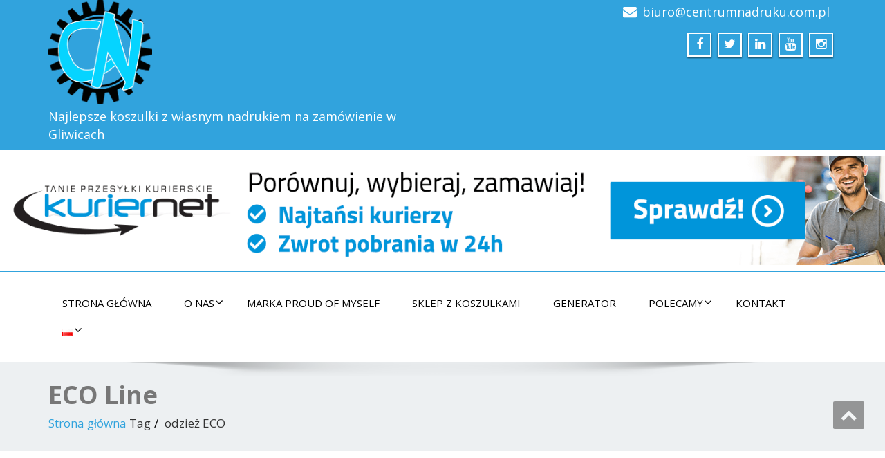

--- FILE ---
content_type: text/html; charset=UTF-8
request_url: http://centrumnadruku.com.pl/tag/odziez-eco/
body_size: 21750
content:
<!DOCTYPE html>
<!--[if lt IE 7]>
    <html class="no-js lt-ie9 lt-ie8 lt-ie7"> <![endif]-->
    <!--[if IE 7]>
    <html class="no-js lt-ie9 lt-ie8"> <![endif]-->
    <!--[if IE 8]>
    <html class="no-js lt-ie9"> <![endif]-->
    <!--[if gt IE 8]><!-->
<html lang="pl-PL"><!--<![endif]-->
<head>
	<meta http-equiv="X-UA-Compatible" content="IE=edge">
    <meta name="viewport" content="width=device-width, initial-scale=1.0">  
    <meta charset="UTF-8" />	
			<link rel="shortcut icon" href="http://centrumnadruku.com.pl/wp-content/uploads/2016/11/cn.png" /> 
		<link rel="stylesheet" href="http://centrumnadruku.com.pl/wp-content/themes/enigma/style.css" type="text/css" media="screen" />
	<title>odzież ECO &#8211; Centrum Nadruku &#8211; Fabryka Koszulek</title>
<script type="text/javascript">
/* <![CDATA[ */
window.JetpackScriptData = {"site":{"icon":"","title":"Centrum Nadruku - Fabryka Koszulek","host":"unknown","is_wpcom_platform":false}};
/* ]]> */
</script>
<meta name='robots' content='max-image-preview:large' />
	<style>img:is([sizes="auto" i], [sizes^="auto," i]) { contain-intrinsic-size: 3000px 1500px }</style>
	<link rel='dns-prefetch' href='//secure.gravatar.com' />
<link rel='dns-prefetch' href='//stats.wp.com' />
<link rel='dns-prefetch' href='//fonts.googleapis.com' />
<link rel='dns-prefetch' href='//v0.wordpress.com' />
<link rel='preconnect' href='//c0.wp.com' />
<link rel="alternate" type="application/rss+xml" title="Centrum Nadruku - Fabryka Koszulek &raquo; Kanał z wpisami" href="http://centrumnadruku.com.pl/feed/" />
<link rel="alternate" type="application/rss+xml" title="Centrum Nadruku - Fabryka Koszulek &raquo; Kanał z komentarzami" href="http://centrumnadruku.com.pl/comments/feed/" />
<link rel="alternate" type="application/rss+xml" title="Centrum Nadruku - Fabryka Koszulek &raquo; Kanał z wpisami otagowanymi jako odzież ECO" href="http://centrumnadruku.com.pl/tag/odziez-eco/feed/" />
<script type="text/javascript">
/* <![CDATA[ */
window._wpemojiSettings = {"baseUrl":"https:\/\/s.w.org\/images\/core\/emoji\/16.0.1\/72x72\/","ext":".png","svgUrl":"https:\/\/s.w.org\/images\/core\/emoji\/16.0.1\/svg\/","svgExt":".svg","source":{"concatemoji":"http:\/\/centrumnadruku.com.pl\/wp-includes\/js\/wp-emoji-release.min.js?ver=6.8.3"}};
/*! This file is auto-generated */
!function(s,n){var o,i,e;function c(e){try{var t={supportTests:e,timestamp:(new Date).valueOf()};sessionStorage.setItem(o,JSON.stringify(t))}catch(e){}}function p(e,t,n){e.clearRect(0,0,e.canvas.width,e.canvas.height),e.fillText(t,0,0);var t=new Uint32Array(e.getImageData(0,0,e.canvas.width,e.canvas.height).data),a=(e.clearRect(0,0,e.canvas.width,e.canvas.height),e.fillText(n,0,0),new Uint32Array(e.getImageData(0,0,e.canvas.width,e.canvas.height).data));return t.every(function(e,t){return e===a[t]})}function u(e,t){e.clearRect(0,0,e.canvas.width,e.canvas.height),e.fillText(t,0,0);for(var n=e.getImageData(16,16,1,1),a=0;a<n.data.length;a++)if(0!==n.data[a])return!1;return!0}function f(e,t,n,a){switch(t){case"flag":return n(e,"\ud83c\udff3\ufe0f\u200d\u26a7\ufe0f","\ud83c\udff3\ufe0f\u200b\u26a7\ufe0f")?!1:!n(e,"\ud83c\udde8\ud83c\uddf6","\ud83c\udde8\u200b\ud83c\uddf6")&&!n(e,"\ud83c\udff4\udb40\udc67\udb40\udc62\udb40\udc65\udb40\udc6e\udb40\udc67\udb40\udc7f","\ud83c\udff4\u200b\udb40\udc67\u200b\udb40\udc62\u200b\udb40\udc65\u200b\udb40\udc6e\u200b\udb40\udc67\u200b\udb40\udc7f");case"emoji":return!a(e,"\ud83e\udedf")}return!1}function g(e,t,n,a){var r="undefined"!=typeof WorkerGlobalScope&&self instanceof WorkerGlobalScope?new OffscreenCanvas(300,150):s.createElement("canvas"),o=r.getContext("2d",{willReadFrequently:!0}),i=(o.textBaseline="top",o.font="600 32px Arial",{});return e.forEach(function(e){i[e]=t(o,e,n,a)}),i}function t(e){var t=s.createElement("script");t.src=e,t.defer=!0,s.head.appendChild(t)}"undefined"!=typeof Promise&&(o="wpEmojiSettingsSupports",i=["flag","emoji"],n.supports={everything:!0,everythingExceptFlag:!0},e=new Promise(function(e){s.addEventListener("DOMContentLoaded",e,{once:!0})}),new Promise(function(t){var n=function(){try{var e=JSON.parse(sessionStorage.getItem(o));if("object"==typeof e&&"number"==typeof e.timestamp&&(new Date).valueOf()<e.timestamp+604800&&"object"==typeof e.supportTests)return e.supportTests}catch(e){}return null}();if(!n){if("undefined"!=typeof Worker&&"undefined"!=typeof OffscreenCanvas&&"undefined"!=typeof URL&&URL.createObjectURL&&"undefined"!=typeof Blob)try{var e="postMessage("+g.toString()+"("+[JSON.stringify(i),f.toString(),p.toString(),u.toString()].join(",")+"));",a=new Blob([e],{type:"text/javascript"}),r=new Worker(URL.createObjectURL(a),{name:"wpTestEmojiSupports"});return void(r.onmessage=function(e){c(n=e.data),r.terminate(),t(n)})}catch(e){}c(n=g(i,f,p,u))}t(n)}).then(function(e){for(var t in e)n.supports[t]=e[t],n.supports.everything=n.supports.everything&&n.supports[t],"flag"!==t&&(n.supports.everythingExceptFlag=n.supports.everythingExceptFlag&&n.supports[t]);n.supports.everythingExceptFlag=n.supports.everythingExceptFlag&&!n.supports.flag,n.DOMReady=!1,n.readyCallback=function(){n.DOMReady=!0}}).then(function(){return e}).then(function(){var e;n.supports.everything||(n.readyCallback(),(e=n.source||{}).concatemoji?t(e.concatemoji):e.wpemoji&&e.twemoji&&(t(e.twemoji),t(e.wpemoji)))}))}((window,document),window._wpemojiSettings);
/* ]]> */
</script>
<style id='wp-emoji-styles-inline-css' type='text/css'>

	img.wp-smiley, img.emoji {
		display: inline !important;
		border: none !important;
		box-shadow: none !important;
		height: 1em !important;
		width: 1em !important;
		margin: 0 0.07em !important;
		vertical-align: -0.1em !important;
		background: none !important;
		padding: 0 !important;
	}
</style>
<link rel='stylesheet' id='wp-block-library-css' href='https://c0.wp.com/c/6.8.3/wp-includes/css/dist/block-library/style.min.css'  media='all' />
<style id='classic-theme-styles-inline-css' type='text/css'>
/*! This file is auto-generated */
.wp-block-button__link{color:#fff;background-color:#32373c;border-radius:9999px;box-shadow:none;text-decoration:none;padding:calc(.667em + 2px) calc(1.333em + 2px);font-size:1.125em}.wp-block-file__button{background:#32373c;color:#fff;text-decoration:none}
</style>
<link rel='stylesheet' id='mediaelement-css' href='https://c0.wp.com/c/6.8.3/wp-includes/js/mediaelement/mediaelementplayer-legacy.min.css'  media='all' />
<link rel='stylesheet' id='wp-mediaelement-css' href='https://c0.wp.com/c/6.8.3/wp-includes/js/mediaelement/wp-mediaelement.min.css'  media='all' />
<style id='jetpack-sharing-buttons-style-inline-css' type='text/css'>
.jetpack-sharing-buttons__services-list{display:flex;flex-direction:row;flex-wrap:wrap;gap:0;list-style-type:none;margin:5px;padding:0}.jetpack-sharing-buttons__services-list.has-small-icon-size{font-size:12px}.jetpack-sharing-buttons__services-list.has-normal-icon-size{font-size:16px}.jetpack-sharing-buttons__services-list.has-large-icon-size{font-size:24px}.jetpack-sharing-buttons__services-list.has-huge-icon-size{font-size:36px}@media print{.jetpack-sharing-buttons__services-list{display:none!important}}.editor-styles-wrapper .wp-block-jetpack-sharing-buttons{gap:0;padding-inline-start:0}ul.jetpack-sharing-buttons__services-list.has-background{padding:1.25em 2.375em}
</style>
<style id='global-styles-inline-css' type='text/css'>
:root{--wp--preset--aspect-ratio--square: 1;--wp--preset--aspect-ratio--4-3: 4/3;--wp--preset--aspect-ratio--3-4: 3/4;--wp--preset--aspect-ratio--3-2: 3/2;--wp--preset--aspect-ratio--2-3: 2/3;--wp--preset--aspect-ratio--16-9: 16/9;--wp--preset--aspect-ratio--9-16: 9/16;--wp--preset--color--black: #000000;--wp--preset--color--cyan-bluish-gray: #abb8c3;--wp--preset--color--white: #ffffff;--wp--preset--color--pale-pink: #f78da7;--wp--preset--color--vivid-red: #cf2e2e;--wp--preset--color--luminous-vivid-orange: #ff6900;--wp--preset--color--luminous-vivid-amber: #fcb900;--wp--preset--color--light-green-cyan: #7bdcb5;--wp--preset--color--vivid-green-cyan: #00d084;--wp--preset--color--pale-cyan-blue: #8ed1fc;--wp--preset--color--vivid-cyan-blue: #0693e3;--wp--preset--color--vivid-purple: #9b51e0;--wp--preset--gradient--vivid-cyan-blue-to-vivid-purple: linear-gradient(135deg,rgba(6,147,227,1) 0%,rgb(155,81,224) 100%);--wp--preset--gradient--light-green-cyan-to-vivid-green-cyan: linear-gradient(135deg,rgb(122,220,180) 0%,rgb(0,208,130) 100%);--wp--preset--gradient--luminous-vivid-amber-to-luminous-vivid-orange: linear-gradient(135deg,rgba(252,185,0,1) 0%,rgba(255,105,0,1) 100%);--wp--preset--gradient--luminous-vivid-orange-to-vivid-red: linear-gradient(135deg,rgba(255,105,0,1) 0%,rgb(207,46,46) 100%);--wp--preset--gradient--very-light-gray-to-cyan-bluish-gray: linear-gradient(135deg,rgb(238,238,238) 0%,rgb(169,184,195) 100%);--wp--preset--gradient--cool-to-warm-spectrum: linear-gradient(135deg,rgb(74,234,220) 0%,rgb(151,120,209) 20%,rgb(207,42,186) 40%,rgb(238,44,130) 60%,rgb(251,105,98) 80%,rgb(254,248,76) 100%);--wp--preset--gradient--blush-light-purple: linear-gradient(135deg,rgb(255,206,236) 0%,rgb(152,150,240) 100%);--wp--preset--gradient--blush-bordeaux: linear-gradient(135deg,rgb(254,205,165) 0%,rgb(254,45,45) 50%,rgb(107,0,62) 100%);--wp--preset--gradient--luminous-dusk: linear-gradient(135deg,rgb(255,203,112) 0%,rgb(199,81,192) 50%,rgb(65,88,208) 100%);--wp--preset--gradient--pale-ocean: linear-gradient(135deg,rgb(255,245,203) 0%,rgb(182,227,212) 50%,rgb(51,167,181) 100%);--wp--preset--gradient--electric-grass: linear-gradient(135deg,rgb(202,248,128) 0%,rgb(113,206,126) 100%);--wp--preset--gradient--midnight: linear-gradient(135deg,rgb(2,3,129) 0%,rgb(40,116,252) 100%);--wp--preset--font-size--small: 13px;--wp--preset--font-size--medium: 20px;--wp--preset--font-size--large: 36px;--wp--preset--font-size--x-large: 42px;--wp--preset--spacing--20: 0.44rem;--wp--preset--spacing--30: 0.67rem;--wp--preset--spacing--40: 1rem;--wp--preset--spacing--50: 1.5rem;--wp--preset--spacing--60: 2.25rem;--wp--preset--spacing--70: 3.38rem;--wp--preset--spacing--80: 5.06rem;--wp--preset--shadow--natural: 6px 6px 9px rgba(0, 0, 0, 0.2);--wp--preset--shadow--deep: 12px 12px 50px rgba(0, 0, 0, 0.4);--wp--preset--shadow--sharp: 6px 6px 0px rgba(0, 0, 0, 0.2);--wp--preset--shadow--outlined: 6px 6px 0px -3px rgba(255, 255, 255, 1), 6px 6px rgba(0, 0, 0, 1);--wp--preset--shadow--crisp: 6px 6px 0px rgba(0, 0, 0, 1);}:where(.is-layout-flex){gap: 0.5em;}:where(.is-layout-grid){gap: 0.5em;}body .is-layout-flex{display: flex;}.is-layout-flex{flex-wrap: wrap;align-items: center;}.is-layout-flex > :is(*, div){margin: 0;}body .is-layout-grid{display: grid;}.is-layout-grid > :is(*, div){margin: 0;}:where(.wp-block-columns.is-layout-flex){gap: 2em;}:where(.wp-block-columns.is-layout-grid){gap: 2em;}:where(.wp-block-post-template.is-layout-flex){gap: 1.25em;}:where(.wp-block-post-template.is-layout-grid){gap: 1.25em;}.has-black-color{color: var(--wp--preset--color--black) !important;}.has-cyan-bluish-gray-color{color: var(--wp--preset--color--cyan-bluish-gray) !important;}.has-white-color{color: var(--wp--preset--color--white) !important;}.has-pale-pink-color{color: var(--wp--preset--color--pale-pink) !important;}.has-vivid-red-color{color: var(--wp--preset--color--vivid-red) !important;}.has-luminous-vivid-orange-color{color: var(--wp--preset--color--luminous-vivid-orange) !important;}.has-luminous-vivid-amber-color{color: var(--wp--preset--color--luminous-vivid-amber) !important;}.has-light-green-cyan-color{color: var(--wp--preset--color--light-green-cyan) !important;}.has-vivid-green-cyan-color{color: var(--wp--preset--color--vivid-green-cyan) !important;}.has-pale-cyan-blue-color{color: var(--wp--preset--color--pale-cyan-blue) !important;}.has-vivid-cyan-blue-color{color: var(--wp--preset--color--vivid-cyan-blue) !important;}.has-vivid-purple-color{color: var(--wp--preset--color--vivid-purple) !important;}.has-black-background-color{background-color: var(--wp--preset--color--black) !important;}.has-cyan-bluish-gray-background-color{background-color: var(--wp--preset--color--cyan-bluish-gray) !important;}.has-white-background-color{background-color: var(--wp--preset--color--white) !important;}.has-pale-pink-background-color{background-color: var(--wp--preset--color--pale-pink) !important;}.has-vivid-red-background-color{background-color: var(--wp--preset--color--vivid-red) !important;}.has-luminous-vivid-orange-background-color{background-color: var(--wp--preset--color--luminous-vivid-orange) !important;}.has-luminous-vivid-amber-background-color{background-color: var(--wp--preset--color--luminous-vivid-amber) !important;}.has-light-green-cyan-background-color{background-color: var(--wp--preset--color--light-green-cyan) !important;}.has-vivid-green-cyan-background-color{background-color: var(--wp--preset--color--vivid-green-cyan) !important;}.has-pale-cyan-blue-background-color{background-color: var(--wp--preset--color--pale-cyan-blue) !important;}.has-vivid-cyan-blue-background-color{background-color: var(--wp--preset--color--vivid-cyan-blue) !important;}.has-vivid-purple-background-color{background-color: var(--wp--preset--color--vivid-purple) !important;}.has-black-border-color{border-color: var(--wp--preset--color--black) !important;}.has-cyan-bluish-gray-border-color{border-color: var(--wp--preset--color--cyan-bluish-gray) !important;}.has-white-border-color{border-color: var(--wp--preset--color--white) !important;}.has-pale-pink-border-color{border-color: var(--wp--preset--color--pale-pink) !important;}.has-vivid-red-border-color{border-color: var(--wp--preset--color--vivid-red) !important;}.has-luminous-vivid-orange-border-color{border-color: var(--wp--preset--color--luminous-vivid-orange) !important;}.has-luminous-vivid-amber-border-color{border-color: var(--wp--preset--color--luminous-vivid-amber) !important;}.has-light-green-cyan-border-color{border-color: var(--wp--preset--color--light-green-cyan) !important;}.has-vivid-green-cyan-border-color{border-color: var(--wp--preset--color--vivid-green-cyan) !important;}.has-pale-cyan-blue-border-color{border-color: var(--wp--preset--color--pale-cyan-blue) !important;}.has-vivid-cyan-blue-border-color{border-color: var(--wp--preset--color--vivid-cyan-blue) !important;}.has-vivid-purple-border-color{border-color: var(--wp--preset--color--vivid-purple) !important;}.has-vivid-cyan-blue-to-vivid-purple-gradient-background{background: var(--wp--preset--gradient--vivid-cyan-blue-to-vivid-purple) !important;}.has-light-green-cyan-to-vivid-green-cyan-gradient-background{background: var(--wp--preset--gradient--light-green-cyan-to-vivid-green-cyan) !important;}.has-luminous-vivid-amber-to-luminous-vivid-orange-gradient-background{background: var(--wp--preset--gradient--luminous-vivid-amber-to-luminous-vivid-orange) !important;}.has-luminous-vivid-orange-to-vivid-red-gradient-background{background: var(--wp--preset--gradient--luminous-vivid-orange-to-vivid-red) !important;}.has-very-light-gray-to-cyan-bluish-gray-gradient-background{background: var(--wp--preset--gradient--very-light-gray-to-cyan-bluish-gray) !important;}.has-cool-to-warm-spectrum-gradient-background{background: var(--wp--preset--gradient--cool-to-warm-spectrum) !important;}.has-blush-light-purple-gradient-background{background: var(--wp--preset--gradient--blush-light-purple) !important;}.has-blush-bordeaux-gradient-background{background: var(--wp--preset--gradient--blush-bordeaux) !important;}.has-luminous-dusk-gradient-background{background: var(--wp--preset--gradient--luminous-dusk) !important;}.has-pale-ocean-gradient-background{background: var(--wp--preset--gradient--pale-ocean) !important;}.has-electric-grass-gradient-background{background: var(--wp--preset--gradient--electric-grass) !important;}.has-midnight-gradient-background{background: var(--wp--preset--gradient--midnight) !important;}.has-small-font-size{font-size: var(--wp--preset--font-size--small) !important;}.has-medium-font-size{font-size: var(--wp--preset--font-size--medium) !important;}.has-large-font-size{font-size: var(--wp--preset--font-size--large) !important;}.has-x-large-font-size{font-size: var(--wp--preset--font-size--x-large) !important;}
:where(.wp-block-post-template.is-layout-flex){gap: 1.25em;}:where(.wp-block-post-template.is-layout-grid){gap: 1.25em;}
:where(.wp-block-columns.is-layout-flex){gap: 2em;}:where(.wp-block-columns.is-layout-grid){gap: 2em;}
:root :where(.wp-block-pullquote){font-size: 1.5em;line-height: 1.6;}
</style>
<link rel='stylesheet' id='OpenSans-css' href='https://fonts.googleapis.com/css?family=Rock+Salt%7CNeucha%7CSans+Serif%7CIndie+Flower%7CShadows+Into+Light%7CDancing+Script%7CKaushan+Script%7CTangerine%7CPinyon+Script%7CGreat+Vibes%7CBad+Script%7CCalligraffitti%7CHomemade+Apple%7CAllura%7CMegrim%7CNothing+You+Could+Do%7CFredericka+the+Great%7CRochester%7CArizonia%7CAstloch%7CBilbo%7CCedarville+Cursive%7CClicker+Script%7CDawning+of+a+New+Day%7CEwert%7CFelipa%7CGive+You+Glory%7CItalianno%7CJim+Nightshade%7CKristi%7CLa+Belle+Aurore%7CMeddon%7CMontez%7CMr+Bedfort%7COver+the+Rainbow%7CPrincess+Sofia%7CReenie+Beanie%7CRuthie%7CSacramento%7CSeaweed+Script%7CStalemate%7CTrade+Winds%7CUnifrakturMaguntia%7CWaiting+for+the+Sunrise%7CYesteryear%7CZeyada%7CWarnes%7CAbril+Fatface%7CAdvent+Pro%7CAldrich%7CAlex+Brush%7CAmatic+SC%7CAntic+Slab%7CCandal&#038;ver=6.8.3'  media='all' />
<link rel='stylesheet' id='bootstrap-css' href='http://centrumnadruku.com.pl/wp-content/themes/enigma/css/bootstrap.css?ver=6.8.3'  media='all' />
<link rel='stylesheet' id='default-css' href='http://centrumnadruku.com.pl/wp-content/themes/enigma/css/default.css?ver=6.8.3'  media='all' />
<link rel='stylesheet' id='enigma-theme-css' href='http://centrumnadruku.com.pl/wp-content/themes/enigma/css/enigma-theme.css?ver=6.8.3'  media='all' />
<link rel='stylesheet' id='media-responsive-css' href='http://centrumnadruku.com.pl/wp-content/themes/enigma/css/media-responsive.css?ver=6.8.3'  media='all' />
<link rel='stylesheet' id='animations-css' href='http://centrumnadruku.com.pl/wp-content/themes/enigma/css/animations.css?ver=6.8.3'  media='all' />
<link rel='stylesheet' id='theme-animtae-css' href='http://centrumnadruku.com.pl/wp-content/themes/enigma/css/theme-animtae.css?ver=6.8.3'  media='all' />
<link rel='stylesheet' id='font-awesome-css' href='http://centrumnadruku.com.pl/wp-content/themes/enigma/css/font-awesome-4.3.0/css/font-awesome.css?ver=6.8.3'  media='all' />
<link rel='stylesheet' id='OpenSansRegular-css' href='//fonts.googleapis.com/css?family=Open+Sans&#038;ver=6.8.3'  media='all' />
<link rel='stylesheet' id='OpenSansBold-css' href='//fonts.googleapis.com/css?family=Open+Sans%3A700&#038;ver=6.8.3'  media='all' />
<link rel='stylesheet' id='OpenSansSemiBold-css' href='//fonts.googleapis.com/css?family=Open+Sans%3A600&#038;ver=6.8.3'  media='all' />
<link rel='stylesheet' id='RobotoRegular-css' href='//fonts.googleapis.com/css?family=Roboto&#038;ver=6.8.3'  media='all' />
<link rel='stylesheet' id='RobotoBold-css' href='//fonts.googleapis.com/css?family=Roboto%3A700&#038;ver=6.8.3'  media='all' />
<link rel='stylesheet' id='RalewaySemiBold-css' href='//fonts.googleapis.com/css?family=Raleway%3A600&#038;ver=6.8.3'  media='all' />
<link rel='stylesheet' id='Courgette-css' href='//fonts.googleapis.com/css?family=Courgette&#038;ver=6.8.3'  media='all' />
<style id='jetpack_facebook_likebox-inline-css' type='text/css'>
.widget_facebook_likebox {
	overflow: hidden;
}

</style>
<script  src="https://c0.wp.com/c/6.8.3/wp-includes/js/jquery/jquery.min.js" id="jquery-core-js"></script>
<script  src="https://c0.wp.com/c/6.8.3/wp-includes/js/jquery/jquery-migrate.min.js" id="jquery-migrate-js"></script>
<script  src="http://centrumnadruku.com.pl/wp-content/themes/enigma/js/menu.js?ver=6.8.3" id="menu-js"></script>
<script  src="http://centrumnadruku.com.pl/wp-content/themes/enigma/js/bootstrap.js?ver=6.8.3" id="bootstrap-js-js"></script>
<script  src="http://centrumnadruku.com.pl/wp-content/themes/enigma/js/enigma_theme_script.js?ver=6.8.3" id="enigma-theme-script-js"></script>
<link rel="https://api.w.org/" href="http://centrumnadruku.com.pl/wp-json/" /><link rel="alternate" title="JSON" type="application/json" href="http://centrumnadruku.com.pl/wp-json/wp/v2/tags/681" /><link rel="EditURI" type="application/rsd+xml" title="RSD" href="http://centrumnadruku.com.pl/xmlrpc.php?rsd" />
<meta name="generator" content="WordPress 6.8.3" />
	<style>img#wpstats{display:none}</style>
		<!-- Open WordPress SEO 1.0.1 -->
<link rel="canonical" href="http://centrumnadruku.com.pl/tag/odziez-eco/" />
<meta property="og:url" content="http://centrumnadruku.com.pl/2020/11/eco-line/" />
<meta property="og:title" content="ECO Line" />
<meta property="og:image" content="http://centrumnadruku.com.pl/wp-content/uploads/2020/11/KoszulkaDamskaEcoCzarnaPrzod.png"/>

<!-- Jetpack Open Graph Tags -->
<meta property="og:type" content="website" />
<meta property="og:title" content="odzież ECO &#8211; Centrum Nadruku &#8211; Fabryka Koszulek" />
<meta property="og:url" content="http://centrumnadruku.com.pl/tag/odziez-eco/" />
<meta property="og:site_name" content="Centrum Nadruku - Fabryka Koszulek" />
<meta property="og:image" content="https://s0.wp.com/i/blank.jpg" />
<meta property="og:image:alt" content="" />
<meta property="og:locale" content="pl_PL" />

<!-- End Jetpack Open Graph Tags -->
	<!-- Global site tag (gtag.js) - Google Analytics -->
<script async src="https://www.googletagmanager.com/gtag/js?id=G-73EVHS0J94"></script>
<script>
  window.dataLayer = window.dataLayer || [];
  function gtag(){dataLayer.push(arguments);}
  gtag('js', new Date());

  gtag('config', 'G-73EVHS0J94');
</script>
<!-- TradeDoubler site verification 3248544 -->		
<!-- Google tag (gtag.js) - Google Analytics -->
<meta name="convertiser-verification" content="f54e0a8bff934cb804126bd4e69cd3553c1d5361" /> 
<script async src="https://www.googletagmanager.com/gtag/js?id=UA-11906642-44">
</script>
<script>
  window.dataLayer = window.dataLayer || [];
  function gtag(){dataLayer.push(arguments);}
  gtag('js', new Date());

  gtag('config', 'UA-11906642-44');
</script>
</head>
<body class="archive tag tag-odziez-eco tag-681 wp-theme-enigma">
<div>
	<!-- Header Section -->
	<div class="header_section" >
		<div class="container" >
			<!-- Logo & Contact Info -->
			<div class="row ">
				<div class="col-md-6 col-sm-12 wl_rtl" >					
					<div claSS="logo">						
					<a href="https://centrumnadruku.com.pl/" title="Centrum Nadruku &#8211; Fabryka Koszulek" rel="home">
											<img class="img-responsive" src="http://centrumnadruku.com.pl/wp-content/uploads/2016/11/cn.gif" style="height:150px; width:150px;" />
											</a>
					<p>Najlepsze koszulki z własnym nadrukiem na zamówienie w Gliwicach</p>
					</div>
				</div>
								<div class="col-md-6 col-sm-12">
								<ul class="head-contact-info">
						<li><i class="fa fa-envelope"></i><a href="mailto:biuro@centrumnadruku.com.pl">biuro@centrumnadruku.com.pl</a></li>										</ul>
									<ul class="social">
										   <li class="facebook" data-toggle="tooltip" data-placement="bottom" title="Facebook"><a  href="http://www.facebook.com/CentrumNadruku"><i class="fa fa-facebook"></i></a></li>
										<li class="twitter" data-toggle="tooltip" data-placement="bottom" title="Twitter"><a href="http://twitter.com/PMMEnterprise"><i class="fa fa-twitter"></i></a></li>
										
					<li class="linkedin" data-toggle="tooltip" data-placement="bottom" title="Linkedin"><a href="https://www.linkedin.com/company/centrum-nadruku"><i class="fa fa-linkedin"></i></a></li>
										<li class="youtube" data-toggle="tooltip" data-placement="bottom" title="Youtube"><a href="https://www.youtube.com/channel/UCP_lhPLn96cHRByOjZK7dBw"><i class="fa fa-youtube"></i></a></li>
	                					<li class="facebook" data-toggle="tooltip" data-placement="bottom" title="instagram"><a href="http://www.instagram.com/dealerkoszulek"><i class="fa fa-instagram"></i></a></li>
	                					</ul>	
				</div>
							</div>
			<!-- /Logo & Contact Info -->
		</div>	
	</div>
	<div align="center">
		<div class='code-block code-block-1' style='margin: 8px auto; text-align: center; display: block; clear: both;'>
<a href='https://webep1.com/c/1931/d2c5c322dfb44e96a04fe338?bid=5da85f3a4f0e5c55e42b7e4b&r=aHR0cHM6Ly93d3cua3VyaWVybmV0LnBsLw' target='_blank' style='cursor:pointer;' rel='nofollow'><img width="100%" src='https://image.weben1.com/b/1931/73a24180-8990-4282-a3a4-9aca2461e655.png'/></a></div>
	</div>
	<!-- /Header Section -->
	<!-- Navigation  menus -->
	<div class="navigation_menu "  data-spy="affix" data-offset-top="95" id="enigma_nav_top">
		<span id="header_shadow"></span>
		<div class="container navbar-container" >
			<nav class="navbar navbar-default " role="navigation">
				<div class="navbar-header">
					<button type="button" class="navbar-toggle" data-toggle="collapse" data-target="#menu">
					 
					  <span class="sr-only">Toggle navigation</span>
					  <span class="icon-bar"></span>
					  <span class="icon-bar"></span>
					  <span class="icon-bar"></span>
					</button>
				</div>
				<div id="menu" class="collapse navbar-collapse ">	
				<div class="menu-menu-container"><ul id="menu-menu" class="nav navbar-nav"><li id="menu-item-15" class="menu-item menu-item-type-custom menu-item-object-custom menu-item-15"><a href="http://centrumnadruku.com.pl/index.php">Strona główna</a></li>
<li id="menu-item-25" class="menu-item menu-item-type-post_type menu-item-object-page menu-item-has-children menu-item-25 dropdown"><a href="http://centrumnadruku.com.pl/o-nas/">O nas<i class="fa fa-angle-down"></i></a>
<ul class="dropdown-menu">
	<li id="menu-item-54" class="menu-item menu-item-type-custom menu-item-object-custom menu-item-54"><a href="http://centrumnadruku.com.pl/category/aktualnosci">Aktualności</a></li>
	<li id="menu-item-34" class="menu-item menu-item-type-post_type menu-item-object-page menu-item-34"><a href="http://centrumnadruku.com.pl/oferta/">Oferta</a></li>
	<li id="menu-item-56" class="menu-item menu-item-type-custom menu-item-object-custom menu-item-56"><a href="http://koszulkinaprezent.pl">Koszulki na prezent</a></li>
	<li id="menu-item-741" class="menu-item menu-item-type-post_type menu-item-object-page menu-item-741"><a href="http://centrumnadruku.com.pl/modelka/">modelka odzieżowa</a></li>
	<li id="menu-item-678" class="menu-item menu-item-type-post_type menu-item-object-page menu-item-678"><a href="http://centrumnadruku.com.pl/elektronika/">Elektronika – sklep</a></li>
	<li id="menu-item-498" class="menu-item menu-item-type-post_type menu-item-object-page menu-item-498"><a href="http://centrumnadruku.com.pl/pogotowie-informatyczne/">Pogotowie informatyczne</a></li>
	<li id="menu-item-36" class="menu-item menu-item-type-custom menu-item-object-custom menu-item-36"><a href="http://zarabiaj.centrumnadruku.com.pl">Zarabiaj / Praca</a></li>
	<li id="menu-item-70" class="menu-item menu-item-type-custom menu-item-object-custom menu-item-70"><a href="https://zrzutka.pl/rrvf2p">Zrzutka</a></li>
	<li id="menu-item-477" class="menu-item menu-item-type-post_type menu-item-object-page menu-item-477"><a href="http://centrumnadruku.com.pl/dobroczynnosc/">Dobroczynność</a></li>
	<li id="menu-item-612" class="menu-item menu-item-type-post_type menu-item-object-page menu-item-612"><a href="http://centrumnadruku.com.pl/wolontariat/">Dla wolontariuszy</a></li>
	<li id="menu-item-83" class="menu-item menu-item-type-post_type menu-item-object-page menu-item-has-children menu-item-83 dropdown-submenu"><a href="http://centrumnadruku.com.pl/dla-inwestora/">Dla inwestora<i class="fa fa-angle-down"></i></a>
	<ul class="dropdown-menu">
		<li id="menu-item-691" class="menu-item menu-item-type-post_type menu-item-object-page menu-item-691"><a href="http://centrumnadruku.com.pl/e36-projekt/">E36 PROJEKT</a></li>
	</ul>
</li>
	<li id="menu-item-488" class="menu-item menu-item-type-post_type menu-item-object-page menu-item-488"><a href="http://centrumnadruku.com.pl/praprzodek/">Śląska Genealogia</a></li>
</ul>
</li>
<li id="menu-item-27" class="menu-item menu-item-type-custom menu-item-object-custom menu-item-27"><a href="http://proudofmyself.eu">Marka PROUD OF MYSELF</a></li>
<li id="menu-item-26" class="menu-item menu-item-type-custom menu-item-object-custom menu-item-26"><a href="http://proudofmyself.cupsell.pl">Sklep z koszulkami</a></li>
<li id="menu-item-28" class="menu-item menu-item-type-custom menu-item-object-custom menu-item-28"><a href="http://centrumnadruku.cupsell.pl">Generator</a></li>
<li id="menu-item-108" class="menu-item menu-item-type-post_type menu-item-object-page menu-item-has-children menu-item-108 dropdown"><a href="http://centrumnadruku.com.pl/polecamy/">POLECAMY<i class="fa fa-angle-down"></i></a>
<ul class="dropdown-menu">
	<li id="menu-item-497" class="menu-item menu-item-type-post_type menu-item-object-page menu-item-497"><a href="http://centrumnadruku.com.pl/pogotowie-informatyczne/">Pogotowie informatyczne</a></li>
	<li id="menu-item-109" class="menu-item menu-item-type-post_type menu-item-object-page menu-item-109"><a href="http://centrumnadruku.com.pl/polecamy/domeny/">Domeny</a></li>
	<li id="menu-item-117" class="menu-item menu-item-type-post_type menu-item-object-page menu-item-117"><a href="http://centrumnadruku.com.pl/polecamy/hosting/">Hosting</a></li>
	<li id="menu-item-2216" class="menu-item menu-item-type-post_type menu-item-object-page menu-item-2216"><a href="http://centrumnadruku.com.pl/strony-internetowe-gliwice/">Strony internetowe</a></li>
	<li id="menu-item-617" class="menu-item menu-item-type-post_type menu-item-object-page menu-item-617"><a href="http://centrumnadruku.com.pl/twoja-przestrzen/">Twoja Przestrzeń Reklamowa</a></li>
	<li id="menu-item-2279" class="menu-item menu-item-type-post_type menu-item-object-page menu-item-2279"><a href="http://centrumnadruku.com.pl/dc-garage/">DC Garage &#8211; Prezent Marzeń</a></li>
	<li id="menu-item-570" class="menu-item menu-item-type-post_type menu-item-object-page menu-item-570"><a href="http://centrumnadruku.com.pl/polecamy/ubezpieczenie-komunikacyjne-do-100zl-taniej/">Ubezpieczenie komunikacyjne do 100zł taniej!</a></li>
	<li id="menu-item-658" class="menu-item menu-item-type-post_type menu-item-object-page menu-item-658"><a href="http://centrumnadruku.com.pl/fotografia/">Fotografia</a></li>
	<li id="menu-item-493" class="menu-item menu-item-type-post_type menu-item-object-page menu-item-493"><a href="http://centrumnadruku.com.pl/polecamy/chwila-wytchnienia/">Chwila Wytchnienia</a></li>
	<li id="menu-item-572" class="menu-item menu-item-type-custom menu-item-object-custom menu-item-572"><a href="http://koszulkinaprezent.pl/ebutik-rozowa-panterka">eButik RóżowaPanterka</a></li>
	<li id="menu-item-548" class="menu-item menu-item-type-custom menu-item-object-custom menu-item-548"><a href="http://koszulkinaprezent.pl/erotyka">EROTYKA</a></li>
</ul>
</li>
<li id="menu-item-16" class="menu-item menu-item-type-post_type menu-item-object-page menu-item-16"><a href="http://centrumnadruku.com.pl/kontakt/">Kontakt</a></li>
<li id="menu-item-1291" class="pll-parent-menu-item menu-item menu-item-type-custom menu-item-object-custom current-menu-parent menu-item-has-children menu-item-1291 dropdown"><a href="#pll_switcher"><img src="[data-uri]" alt="Polski" width="16" height="11" style="width: 16px; height: 11px;" /><i class="fa fa-angle-down"></i></a>
<ul class="dropdown-menu">
	<li id="menu-item-1291-en" class="lang-item lang-item-2140 lang-item-en no-translation lang-item-first menu-item menu-item-type-custom menu-item-object-custom menu-item-1291-en"><a href="https://centrumnadruku.com.pl/en/"><img src="[data-uri]" alt="English" width="16" height="11" style="width: 16px; height: 11px;" /></a></li>
	<li id="menu-item-1291-de" class="lang-item lang-item-2142 lang-item-de no-translation menu-item menu-item-type-custom menu-item-object-custom menu-item-1291-de"><a href="https://centrumnadruku.com.pl/de/"><img src="[data-uri]" alt="Deutsch" width="16" height="11" style="width: 16px; height: 11px;" /></a></li>
	<li id="menu-item-1291-pl" class="lang-item lang-item-2144 lang-item-pl current-lang menu-item menu-item-type-custom menu-item-object-custom menu-item-1291-pl"><a href="http://centrumnadruku.com.pl/tag/odziez-eco/"><img src="[data-uri]" alt="Polski" width="16" height="11" style="width: 16px; height: 11px;" /></a></li>
</ul>
</li>
</ul></div>				
				</div>	
			</nav>
		</div>
	</div>
<div class="enigma_header_breadcrum_title">	
	<div class="container">
		<div class="row">
			<div class="col-md-12">
				<h1>ECO Line</h1>
				<!-- BreadCrumb -->
                <ul class="breadcrumb"><li><a href="https://centrumnadruku.com.pl">Strona główna</a></li> Tag<li>odzież ECO</li></ul>                <!-- BreadCrumb -->
			</div>
		</div>
	</div>	
</div><div class="container">	
	<div class="row enigma_blog_wrapper">
	<div class="col-md-8">
	<div id="post-430" class="enigma_blog_full post-430 post type-post status-publish format-standard has-post-thumbnail hentry category-aktualnosci category-nowosci category-odziez-z-nadrukiem category-projektowanie-grafiki tag-centrum-nadruku tag-centrumnadruku tag-cupsell tag-eco tag-eco-aware tag-eco-bawelna tag-eco-bluzy tag-eco-koszulki tag-eko tag-eko-bluzy tag-eko-koszulki tag-ekologiczna-odziez tag-ekologiczne-koszulki tag-linia-eco tag-nadruk tag-nadruki tag-odziez tag-odziez-eco tag-projektowanie-grafiki tag-z-nadrukiem">
	<ul class="blog-date-left">
		<li class="enigma_post_date">
				<span class="date">2 listopada 2020</span>
				</li>
		<li class="enigma_post_author"><img alt='' src='https://secure.gravatar.com/avatar/3205e43dbde65c6652d54e8dc3de78c4c7911a95b648192326e93b894e3d5c58?s=96&#038;d=mm&#038;r=g' srcset='https://secure.gravatar.com/avatar/3205e43dbde65c6652d54e8dc3de78c4c7911a95b648192326e93b894e3d5c58?s=192&#038;d=mm&#038;r=g 2x' class='author_detail_img avatar-96 photo' height='96' width='96' decoding='async'/></li>
		<li class="enigma_blog_comment"><i class="fa fa-comments-o"></i><h6><a href="http://centrumnadruku.com.pl/2020/11/eco-line/#respond">0</a></h6></li>
	</ul>
	<div class="post-content-wrap">
				<div class="enigma_blog_thumb_wrapper_showcase">						
			<div class="enigma_blog-img">
			<img width="441" height="350" src="http://centrumnadruku.com.pl/wp-content/uploads/2020/11/KoszulkaDamskaEcoCzarnaPrzod-441x350.png" class="enigma_img_responsive wp-post-image" alt="Linia odzieży ECO - Koszulka Damska" decoding="async" fetchpriority="high" />						
			</div>
					</div>
				<div class="enigma_fuul_blog_detail_padding">
		<h2><a href="http://centrumnadruku.com.pl/2020/11/eco-line/">ECO Line</a></h2>

		
<p><strong>Odkryj najnowszą linię odzieżową ECO!</strong></p>



<p>Nasze nowe bluzy Eco Aware (z kapturem i bez kaptura) oraz koszulki (damska i męska), wykonane są z wysokogatunkowej bawełny organicznej, w przypadku bluz – z domieszką poliestru pochodzącego z recyklingu.</p>



<p>Posiadają certyfikaty: GOTS, GRS, OCS, OEKO-TEX Standard 100 oraz Fair Wear. Także nadruki wykonywane są z użyciem certyfikowanych farb ekologicznych, przez naszą nową maszynę, która znacząco ogranicza produkcję odpadów poprodukcyjnych.</p>



<p><strong>Wybieraj świadomie i kreuj własny styl &#8211; bez kompromisów!</strong></p>



<p>Zaprojektujemy dla Ciebie ekologiczną koszulkę z nadrukiem – zadbaj o swój styl i o naszą planetę!</p>



<p>Zapraszamy do kontaktu w sprawach zamówień: <em>biuro@centrumnadruku.com.pl</em></p>



<figure class="wp-block-gallery columns-2 is-cropped wp-block-gallery-1 is-layout-flex wp-block-gallery-is-layout-flex"><ul class="blocks-gallery-grid"><li class="blocks-gallery-item"><figure><a href="http://centrumnadruku.com.pl/?attachment_id=455"><img decoding="async" width="441" height="650" src="http://centrumnadruku.com.pl/wp-content/uploads/2020/11/KoszulkaDamskaEcoCzarnaPrzod.png" alt="Linia odzieży ECO - Koszulka Damska" data-id="455" data-full-url="http://centrumnadruku.com.pl/wp-content/uploads/2020/11/KoszulkaDamskaEcoCzarnaPrzod.png" data-link="http://centrumnadruku.com.pl/?attachment_id=455" class="wp-image-455" srcset="http://centrumnadruku.com.pl/wp-content/uploads/2020/11/KoszulkaDamskaEcoCzarnaPrzod.png 441w, http://centrumnadruku.com.pl/wp-content/uploads/2020/11/KoszulkaDamskaEcoCzarnaPrzod-204x300.png 204w" sizes="(max-width: 441px) 100vw, 441px" /></a><figcaption class="blocks-gallery-item__caption">Linia odzieży ECO &#8211; Koszulka Damska</figcaption></figure></li><li class="blocks-gallery-item"><figure><a href="http://centrumnadruku.com.pl/?attachment_id=454"><img loading="lazy" decoding="async" width="441" height="650" src="http://centrumnadruku.com.pl/wp-content/uploads/2020/11/KoszulkaDamskaEcoCzarnaTyl.png" alt="Linia odzieży ECO - Koszulka Damska" data-id="454" data-full-url="http://centrumnadruku.com.pl/wp-content/uploads/2020/11/KoszulkaDamskaEcoCzarnaTyl.png" data-link="http://centrumnadruku.com.pl/?attachment_id=454" class="wp-image-454" srcset="http://centrumnadruku.com.pl/wp-content/uploads/2020/11/KoszulkaDamskaEcoCzarnaTyl.png 441w, http://centrumnadruku.com.pl/wp-content/uploads/2020/11/KoszulkaDamskaEcoCzarnaTyl-204x300.png 204w" sizes="auto, (max-width: 441px) 100vw, 441px" /></a><figcaption class="blocks-gallery-item__caption">Linia odzieży ECO &#8211; Koszulka Damska</figcaption></figure></li><li class="blocks-gallery-item"><figure><a href="http://centrumnadruku.com.pl/?attachment_id=453"><img loading="lazy" decoding="async" width="441" height="650" src="http://centrumnadruku.com.pl/wp-content/uploads/2020/11/KoszulkaMeskaEcoBialaPrzod.png" alt="Linia odzieży ECO - Koszulka Męska" data-id="453" data-full-url="http://centrumnadruku.com.pl/wp-content/uploads/2020/11/KoszulkaMeskaEcoBialaPrzod.png" data-link="http://centrumnadruku.com.pl/?attachment_id=453" class="wp-image-453" srcset="http://centrumnadruku.com.pl/wp-content/uploads/2020/11/KoszulkaMeskaEcoBialaPrzod.png 441w, http://centrumnadruku.com.pl/wp-content/uploads/2020/11/KoszulkaMeskaEcoBialaPrzod-204x300.png 204w" sizes="auto, (max-width: 441px) 100vw, 441px" /></a><figcaption class="blocks-gallery-item__caption">Linia odzieży ECO &#8211; Koszulka Męska</figcaption></figure></li><li class="blocks-gallery-item"><figure><a href="http://centrumnadruku.com.pl/?attachment_id=452"><img loading="lazy" decoding="async" width="441" height="650" src="http://centrumnadruku.com.pl/wp-content/uploads/2020/11/KoszulkaMeskaEcoBialaTyl.png" alt="Linia odzieży ECO - Koszulka Męska" data-id="452" data-full-url="http://centrumnadruku.com.pl/wp-content/uploads/2020/11/KoszulkaMeskaEcoBialaTyl.png" data-link="http://centrumnadruku.com.pl/?attachment_id=452" class="wp-image-452" srcset="http://centrumnadruku.com.pl/wp-content/uploads/2020/11/KoszulkaMeskaEcoBialaTyl.png 441w, http://centrumnadruku.com.pl/wp-content/uploads/2020/11/KoszulkaMeskaEcoBialaTyl-204x300.png 204w" sizes="auto, (max-width: 441px) 100vw, 441px" /></a><figcaption class="blocks-gallery-item__caption">Linia odzieży ECO &#8211; Koszulka Męska</figcaption></figure></li><li class="blocks-gallery-item"><figure><a href="http://centrumnadruku.com.pl/?attachment_id=451"><img loading="lazy" decoding="async" width="441" height="650" src="http://centrumnadruku.com.pl/wp-content/uploads/2020/11/KoszulkaMeskaEcoCzarnaPrzod.png" alt="Linia odzieży ECO - Koszulka Męska" data-id="451" data-full-url="http://centrumnadruku.com.pl/wp-content/uploads/2020/11/KoszulkaMeskaEcoCzarnaPrzod.png" data-link="http://centrumnadruku.com.pl/?attachment_id=451" class="wp-image-451" srcset="http://centrumnadruku.com.pl/wp-content/uploads/2020/11/KoszulkaMeskaEcoCzarnaPrzod.png 441w, http://centrumnadruku.com.pl/wp-content/uploads/2020/11/KoszulkaMeskaEcoCzarnaPrzod-204x300.png 204w" sizes="auto, (max-width: 441px) 100vw, 441px" /></a><figcaption class="blocks-gallery-item__caption">Linia odzieży ECO &#8211; Koszulka Męska</figcaption></figure></li><li class="blocks-gallery-item"><figure><a href="http://centrumnadruku.com.pl/?attachment_id=450"><img loading="lazy" decoding="async" width="441" height="650" src="http://centrumnadruku.com.pl/wp-content/uploads/2020/11/KoszulkaMeskaEcoCzarnaTyl.png" alt="Linia odzieży ECO - Koszulka Męska" data-id="450" data-full-url="http://centrumnadruku.com.pl/wp-content/uploads/2020/11/KoszulkaMeskaEcoCzarnaTyl.png" data-link="http://centrumnadruku.com.pl/?attachment_id=450" class="wp-image-450" srcset="http://centrumnadruku.com.pl/wp-content/uploads/2020/11/KoszulkaMeskaEcoCzarnaTyl.png 441w, http://centrumnadruku.com.pl/wp-content/uploads/2020/11/KoszulkaMeskaEcoCzarnaTyl-204x300.png 204w" sizes="auto, (max-width: 441px) 100vw, 441px" /></a><figcaption class="blocks-gallery-item__caption">Linia odzieży ECO &#8211; Koszulka Męska</figcaption></figure></li><li class="blocks-gallery-item"><figure><a href="http://centrumnadruku.com.pl/?attachment_id=449"><img loading="lazy" decoding="async" width="441" height="650" src="http://centrumnadruku.com.pl/wp-content/uploads/2020/11/KoszulkaDamskaEcoBialaPrzod.png" alt="Linia odzieży ECO - Koszulka Damska" data-id="449" data-full-url="http://centrumnadruku.com.pl/wp-content/uploads/2020/11/KoszulkaDamskaEcoBialaPrzod.png" data-link="http://centrumnadruku.com.pl/?attachment_id=449" class="wp-image-449" srcset="http://centrumnadruku.com.pl/wp-content/uploads/2020/11/KoszulkaDamskaEcoBialaPrzod.png 441w, http://centrumnadruku.com.pl/wp-content/uploads/2020/11/KoszulkaDamskaEcoBialaPrzod-204x300.png 204w" sizes="auto, (max-width: 441px) 100vw, 441px" /></a><figcaption class="blocks-gallery-item__caption">Linia odzieży ECO &#8211; Koszulka Damska</figcaption></figure></li><li class="blocks-gallery-item"><figure><a href="http://centrumnadruku.com.pl/?attachment_id=448"><img loading="lazy" decoding="async" width="441" height="650" src="http://centrumnadruku.com.pl/wp-content/uploads/2020/11/KoszulkaDamskaEcoBialaTyl.png" alt="Linia odzieży ECO - Koszulka Damska" data-id="448" data-full-url="http://centrumnadruku.com.pl/wp-content/uploads/2020/11/KoszulkaDamskaEcoBialaTyl.png" data-link="http://centrumnadruku.com.pl/?attachment_id=448" class="wp-image-448" srcset="http://centrumnadruku.com.pl/wp-content/uploads/2020/11/KoszulkaDamskaEcoBialaTyl.png 441w, http://centrumnadruku.com.pl/wp-content/uploads/2020/11/KoszulkaDamskaEcoBialaTyl-204x300.png 204w" sizes="auto, (max-width: 441px) 100vw, 441px" /></a><figcaption class="blocks-gallery-item__caption">Linia odzieży ECO &#8211; Koszulka Damska</figcaption></figure></li><li class="blocks-gallery-item"><figure><a href="http://centrumnadruku.com.pl/?attachment_id=447"><img loading="lazy" decoding="async" width="441" height="650" src="http://centrumnadruku.com.pl/wp-content/uploads/2020/11/BluzaDamskaKlasycznaEcoBialaPrzod.png" alt="Linia odzieży ECO - Bluza Damska Klasyczna" data-id="447" data-full-url="http://centrumnadruku.com.pl/wp-content/uploads/2020/11/BluzaDamskaKlasycznaEcoBialaPrzod.png" data-link="http://centrumnadruku.com.pl/?attachment_id=447" class="wp-image-447" srcset="http://centrumnadruku.com.pl/wp-content/uploads/2020/11/BluzaDamskaKlasycznaEcoBialaPrzod.png 441w, http://centrumnadruku.com.pl/wp-content/uploads/2020/11/BluzaDamskaKlasycznaEcoBialaPrzod-204x300.png 204w" sizes="auto, (max-width: 441px) 100vw, 441px" /></a><figcaption class="blocks-gallery-item__caption">Linia odzieży ECO &#8211; Bluza Damska Klasyczna</figcaption></figure></li><li class="blocks-gallery-item"><figure><a href="http://centrumnadruku.com.pl/?attachment_id=446"><img loading="lazy" decoding="async" width="441" height="650" src="http://centrumnadruku.com.pl/wp-content/uploads/2020/11/BluzaDamskaKlasycznaEcoBialaTyl.png" alt="Linia odzieży ECO - Bluza Damska Klasyczna" data-id="446" data-full-url="http://centrumnadruku.com.pl/wp-content/uploads/2020/11/BluzaDamskaKlasycznaEcoBialaTyl.png" data-link="http://centrumnadruku.com.pl/?attachment_id=446" class="wp-image-446" srcset="http://centrumnadruku.com.pl/wp-content/uploads/2020/11/BluzaDamskaKlasycznaEcoBialaTyl.png 441w, http://centrumnadruku.com.pl/wp-content/uploads/2020/11/BluzaDamskaKlasycznaEcoBialaTyl-204x300.png 204w" sizes="auto, (max-width: 441px) 100vw, 441px" /></a><figcaption class="blocks-gallery-item__caption">Linia odzieży ECO &#8211; Bluza Damska Klasyczna</figcaption></figure></li><li class="blocks-gallery-item"><figure><a href="http://centrumnadruku.com.pl/?attachment_id=445"><img loading="lazy" decoding="async" width="441" height="650" src="http://centrumnadruku.com.pl/wp-content/uploads/2020/11/BluzaDamskaKlasycznaEcoCzarnaPrzod.png" alt="Linia odzieży ECO - Bluza Damska Klasyczna" data-id="445" data-full-url="http://centrumnadruku.com.pl/wp-content/uploads/2020/11/BluzaDamskaKlasycznaEcoCzarnaPrzod.png" data-link="http://centrumnadruku.com.pl/?attachment_id=445" class="wp-image-445" srcset="http://centrumnadruku.com.pl/wp-content/uploads/2020/11/BluzaDamskaKlasycznaEcoCzarnaPrzod.png 441w, http://centrumnadruku.com.pl/wp-content/uploads/2020/11/BluzaDamskaKlasycznaEcoCzarnaPrzod-204x300.png 204w" sizes="auto, (max-width: 441px) 100vw, 441px" /></a><figcaption class="blocks-gallery-item__caption">Linia odzieży ECO &#8211; Bluza Damska Klasyczna</figcaption></figure></li><li class="blocks-gallery-item"><figure><a href="http://centrumnadruku.com.pl/?attachment_id=444"><img loading="lazy" decoding="async" width="441" height="650" src="http://centrumnadruku.com.pl/wp-content/uploads/2020/11/BluzaDamskaKlasycznaEcoCzarnaTyl.png" alt="Linia odzieży ECO - Bluza Damska Klasyczna" data-id="444" data-full-url="http://centrumnadruku.com.pl/wp-content/uploads/2020/11/BluzaDamskaKlasycznaEcoCzarnaTyl.png" data-link="http://centrumnadruku.com.pl/?attachment_id=444" class="wp-image-444" srcset="http://centrumnadruku.com.pl/wp-content/uploads/2020/11/BluzaDamskaKlasycznaEcoCzarnaTyl.png 441w, http://centrumnadruku.com.pl/wp-content/uploads/2020/11/BluzaDamskaKlasycznaEcoCzarnaTyl-204x300.png 204w" sizes="auto, (max-width: 441px) 100vw, 441px" /></a><figcaption class="blocks-gallery-item__caption">Linia odzieży ECO &#8211; Bluza Damska Klasyczna</figcaption></figure></li><li class="blocks-gallery-item"><figure><a href="http://centrumnadruku.com.pl/?attachment_id=443"><img loading="lazy" decoding="async" width="441" height="650" src="http://centrumnadruku.com.pl/wp-content/uploads/2020/11/BluzaMeskaKlasycznaEcoBialaPrzod.png" alt="Linia odzieży ECO - Bluza Męska Klasyczna" data-id="443" data-full-url="http://centrumnadruku.com.pl/wp-content/uploads/2020/11/BluzaMeskaKlasycznaEcoBialaPrzod.png" data-link="http://centrumnadruku.com.pl/?attachment_id=443" class="wp-image-443" srcset="http://centrumnadruku.com.pl/wp-content/uploads/2020/11/BluzaMeskaKlasycznaEcoBialaPrzod.png 441w, http://centrumnadruku.com.pl/wp-content/uploads/2020/11/BluzaMeskaKlasycznaEcoBialaPrzod-204x300.png 204w" sizes="auto, (max-width: 441px) 100vw, 441px" /></a><figcaption class="blocks-gallery-item__caption">Linia odzieży ECO &#8211; Bluza Męska Klasyczna</figcaption></figure></li><li class="blocks-gallery-item"><figure><a href="http://centrumnadruku.com.pl/?attachment_id=442"><img loading="lazy" decoding="async" width="441" height="650" src="http://centrumnadruku.com.pl/wp-content/uploads/2020/11/BluzaMeskaKlasycznaEcoBialaTyl.png" alt="Linia odzieży ECO - Bluza Męska Klasyczna" data-id="442" data-full-url="http://centrumnadruku.com.pl/wp-content/uploads/2020/11/BluzaMeskaKlasycznaEcoBialaTyl.png" data-link="http://centrumnadruku.com.pl/?attachment_id=442" class="wp-image-442" srcset="http://centrumnadruku.com.pl/wp-content/uploads/2020/11/BluzaMeskaKlasycznaEcoBialaTyl.png 441w, http://centrumnadruku.com.pl/wp-content/uploads/2020/11/BluzaMeskaKlasycznaEcoBialaTyl-204x300.png 204w" sizes="auto, (max-width: 441px) 100vw, 441px" /></a><figcaption class="blocks-gallery-item__caption">Linia odzieży ECO &#8211; Bluza Męska Klasyczna</figcaption></figure></li><li class="blocks-gallery-item"><figure><a href="http://centrumnadruku.com.pl/?attachment_id=441"><img loading="lazy" decoding="async" width="441" height="650" src="http://centrumnadruku.com.pl/wp-content/uploads/2020/11/BluzaMeskaKlasycznaEcoCzarnaPrzod.png" alt="Linia odzieży ECO - Bluza Męska Klasyczna" data-id="441" data-full-url="http://centrumnadruku.com.pl/wp-content/uploads/2020/11/BluzaMeskaKlasycznaEcoCzarnaPrzod.png" data-link="http://centrumnadruku.com.pl/?attachment_id=441" class="wp-image-441" srcset="http://centrumnadruku.com.pl/wp-content/uploads/2020/11/BluzaMeskaKlasycznaEcoCzarnaPrzod.png 441w, http://centrumnadruku.com.pl/wp-content/uploads/2020/11/BluzaMeskaKlasycznaEcoCzarnaPrzod-204x300.png 204w" sizes="auto, (max-width: 441px) 100vw, 441px" /></a><figcaption class="blocks-gallery-item__caption">Linia odzieży ECO &#8211; Bluza Męska Klasyczna</figcaption></figure></li><li class="blocks-gallery-item"><figure><a href="http://centrumnadruku.com.pl/?attachment_id=440"><img loading="lazy" decoding="async" width="441" height="650" src="http://centrumnadruku.com.pl/wp-content/uploads/2020/11/BluzaMeskaKlasycznaEcoCzarnaTyl.png" alt="Linia odzieży ECO - Bluza Męska Klasyczna" data-id="440" data-full-url="http://centrumnadruku.com.pl/wp-content/uploads/2020/11/BluzaMeskaKlasycznaEcoCzarnaTyl.png" data-link="http://centrumnadruku.com.pl/?attachment_id=440" class="wp-image-440" srcset="http://centrumnadruku.com.pl/wp-content/uploads/2020/11/BluzaMeskaKlasycznaEcoCzarnaTyl.png 441w, http://centrumnadruku.com.pl/wp-content/uploads/2020/11/BluzaMeskaKlasycznaEcoCzarnaTyl-204x300.png 204w" sizes="auto, (max-width: 441px) 100vw, 441px" /></a><figcaption class="blocks-gallery-item__caption">Linia odzieży ECO &#8211; Bluza Męska Klasyczna</figcaption></figure></li><li class="blocks-gallery-item"><figure><a href="http://centrumnadruku.com.pl/?attachment_id=439"><img loading="lazy" decoding="async" width="441" height="650" src="http://centrumnadruku.com.pl/wp-content/uploads/2020/11/BluzaMeskaKapturEcoBialaPrzod.png" alt="Linia odzieży ECO - Bluza Męska Kapturowa" data-id="439" data-full-url="http://centrumnadruku.com.pl/wp-content/uploads/2020/11/BluzaMeskaKapturEcoBialaPrzod.png" data-link="http://centrumnadruku.com.pl/?attachment_id=439" class="wp-image-439" srcset="http://centrumnadruku.com.pl/wp-content/uploads/2020/11/BluzaMeskaKapturEcoBialaPrzod.png 441w, http://centrumnadruku.com.pl/wp-content/uploads/2020/11/BluzaMeskaKapturEcoBialaPrzod-204x300.png 204w" sizes="auto, (max-width: 441px) 100vw, 441px" /></a><figcaption class="blocks-gallery-item__caption">Linia odzieży ECO &#8211; Bluza Męska Kapturowa</figcaption></figure></li><li class="blocks-gallery-item"><figure><a href="http://centrumnadruku.com.pl/?attachment_id=438"><img loading="lazy" decoding="async" width="441" height="650" src="http://centrumnadruku.com.pl/wp-content/uploads/2020/11/BluzaMeskaKapturEcoBialaTyl.png" alt="Linia odzieży ECO - Bluza Męska Kapturowa" data-id="438" data-full-url="http://centrumnadruku.com.pl/wp-content/uploads/2020/11/BluzaMeskaKapturEcoBialaTyl.png" data-link="http://centrumnadruku.com.pl/?attachment_id=438" class="wp-image-438" srcset="http://centrumnadruku.com.pl/wp-content/uploads/2020/11/BluzaMeskaKapturEcoBialaTyl.png 441w, http://centrumnadruku.com.pl/wp-content/uploads/2020/11/BluzaMeskaKapturEcoBialaTyl-204x300.png 204w" sizes="auto, (max-width: 441px) 100vw, 441px" /></a><figcaption class="blocks-gallery-item__caption">Linia odzieży ECO &#8211; Bluza Męska Kapturowa</figcaption></figure></li><li class="blocks-gallery-item"><figure><a href="http://centrumnadruku.com.pl/?attachment_id=437"><img loading="lazy" decoding="async" width="441" height="650" src="http://centrumnadruku.com.pl/wp-content/uploads/2020/11/BluzaMeskaKapturEcoCzarnaPrzod.png" alt="Linia odzieży ECO - Bluza Męska Kapturowa" data-id="437" data-full-url="http://centrumnadruku.com.pl/wp-content/uploads/2020/11/BluzaMeskaKapturEcoCzarnaPrzod.png" data-link="http://centrumnadruku.com.pl/?attachment_id=437" class="wp-image-437" srcset="http://centrumnadruku.com.pl/wp-content/uploads/2020/11/BluzaMeskaKapturEcoCzarnaPrzod.png 441w, http://centrumnadruku.com.pl/wp-content/uploads/2020/11/BluzaMeskaKapturEcoCzarnaPrzod-204x300.png 204w" sizes="auto, (max-width: 441px) 100vw, 441px" /></a><figcaption class="blocks-gallery-item__caption">Linia odzieży ECO &#8211; Bluza Męska Kapturowa</figcaption></figure></li><li class="blocks-gallery-item"><figure><a href="http://centrumnadruku.com.pl/?attachment_id=436"><img loading="lazy" decoding="async" width="441" height="650" src="http://centrumnadruku.com.pl/wp-content/uploads/2020/11/BluzaMeskaKapturEcoCzarnaTyl.png" alt="Linia odzieży ECO - Bluza Męska Kapturowa" data-id="436" data-full-url="http://centrumnadruku.com.pl/wp-content/uploads/2020/11/BluzaMeskaKapturEcoCzarnaTyl.png" data-link="http://centrumnadruku.com.pl/?attachment_id=436" class="wp-image-436" srcset="http://centrumnadruku.com.pl/wp-content/uploads/2020/11/BluzaMeskaKapturEcoCzarnaTyl.png 441w, http://centrumnadruku.com.pl/wp-content/uploads/2020/11/BluzaMeskaKapturEcoCzarnaTyl-204x300.png 204w" sizes="auto, (max-width: 441px) 100vw, 441px" /></a><figcaption class="blocks-gallery-item__caption">Linia odzieży ECO &#8211; Bluza Męska Kapturowa</figcaption></figure></li><li class="blocks-gallery-item"><figure><a href="http://centrumnadruku.com.pl/?attachment_id=435"><img loading="lazy" decoding="async" width="441" height="650" src="http://centrumnadruku.com.pl/wp-content/uploads/2020/11/BluzaDamskaKapturEcoBialaPrzod.png" alt="Linia odzieży ECO - Bluza Damska Kapturowa" data-id="435" data-full-url="http://centrumnadruku.com.pl/wp-content/uploads/2020/11/BluzaDamskaKapturEcoBialaPrzod.png" data-link="http://centrumnadruku.com.pl/?attachment_id=435" class="wp-image-435" srcset="http://centrumnadruku.com.pl/wp-content/uploads/2020/11/BluzaDamskaKapturEcoBialaPrzod.png 441w, http://centrumnadruku.com.pl/wp-content/uploads/2020/11/BluzaDamskaKapturEcoBialaPrzod-204x300.png 204w" sizes="auto, (max-width: 441px) 100vw, 441px" /></a><figcaption class="blocks-gallery-item__caption">Linia odzieży ECO &#8211; Bluza Damska Kapturowa</figcaption></figure></li><li class="blocks-gallery-item"><figure><a href="http://centrumnadruku.com.pl/?attachment_id=434"><img loading="lazy" decoding="async" width="441" height="650" src="http://centrumnadruku.com.pl/wp-content/uploads/2020/11/BluzaDamskaKapturEcoBialaTyl.png" alt="Linia odzieży ECO - Bluza Damska Kapturowa" data-id="434" data-full-url="http://centrumnadruku.com.pl/wp-content/uploads/2020/11/BluzaDamskaKapturEcoBialaTyl.png" data-link="http://centrumnadruku.com.pl/?attachment_id=434" class="wp-image-434" srcset="http://centrumnadruku.com.pl/wp-content/uploads/2020/11/BluzaDamskaKapturEcoBialaTyl.png 441w, http://centrumnadruku.com.pl/wp-content/uploads/2020/11/BluzaDamskaKapturEcoBialaTyl-204x300.png 204w" sizes="auto, (max-width: 441px) 100vw, 441px" /></a><figcaption class="blocks-gallery-item__caption">Linia odzieży ECO &#8211; Bluza Damska Kapturowa</figcaption></figure></li><li class="blocks-gallery-item"><figure><a href="http://centrumnadruku.com.pl/?attachment_id=433"><img loading="lazy" decoding="async" width="441" height="650" src="http://centrumnadruku.com.pl/wp-content/uploads/2020/11/BluzaDamskaKapturEcoCzarnaPrzod.png" alt="Linia odzieży ECO - Bluza Damska Kapturowa" data-id="433" data-full-url="http://centrumnadruku.com.pl/wp-content/uploads/2020/11/BluzaDamskaKapturEcoCzarnaPrzod.png" data-link="http://centrumnadruku.com.pl/?attachment_id=433" class="wp-image-433" srcset="http://centrumnadruku.com.pl/wp-content/uploads/2020/11/BluzaDamskaKapturEcoCzarnaPrzod.png 441w, http://centrumnadruku.com.pl/wp-content/uploads/2020/11/BluzaDamskaKapturEcoCzarnaPrzod-204x300.png 204w" sizes="auto, (max-width: 441px) 100vw, 441px" /></a><figcaption class="blocks-gallery-item__caption">Linia odzieży ECO &#8211; Bluza Damska Kapturowa</figcaption></figure></li><li class="blocks-gallery-item"><figure><a href="http://centrumnadruku.com.pl/?attachment_id=432"><img loading="lazy" decoding="async" width="441" height="650" src="http://centrumnadruku.com.pl/wp-content/uploads/2020/11/BluzaDamskaKapturEcoCzarnaTyl.png" alt="Linia odzieży ECO - Bluza Damska Kapturowa" data-id="432" data-full-url="http://centrumnadruku.com.pl/wp-content/uploads/2020/11/BluzaDamskaKapturEcoCzarnaTyl.png" data-link="http://centrumnadruku.com.pl/?attachment_id=432" class="wp-image-432" srcset="http://centrumnadruku.com.pl/wp-content/uploads/2020/11/BluzaDamskaKapturEcoCzarnaTyl.png 441w, http://centrumnadruku.com.pl/wp-content/uploads/2020/11/BluzaDamskaKapturEcoCzarnaTyl-204x300.png 204w" sizes="auto, (max-width: 441px) 100vw, 441px" /></a><figcaption class="blocks-gallery-item__caption">Linia odzieży ECO &#8211; Bluza Damska Kapturowa</figcaption></figure></li></ul><figcaption class="blocks-gallery-caption">Linia odzieży ECO pod nadruk</figcaption></figure>
		</div>
		<div class="row">
		<div class="col-md-6 col-sm-3">
				<p class="enigma_tags">Słowa kluczowe : <a href="http://centrumnadruku.com.pl/tag/centrum-nadruku/" rel="tag">Centrum Nadruku</a><a href="http://centrumnadruku.com.pl/tag/centrumnadruku/" rel="tag">centrumnadruku</a><a href="http://centrumnadruku.com.pl/tag/cupsell/" rel="tag">cupsell</a><a href="http://centrumnadruku.com.pl/tag/eco/" rel="tag">ECO</a><a href="http://centrumnadruku.com.pl/tag/eco-aware/" rel="tag">ECO Aware</a><a href="http://centrumnadruku.com.pl/tag/eco-bawelna/" rel="tag">Eco bawełna</a><a href="http://centrumnadruku.com.pl/tag/eco-bluzy/" rel="tag">Eco bluzy</a><a href="http://centrumnadruku.com.pl/tag/eco-koszulki/" rel="tag">ECO koszulki</a><a href="http://centrumnadruku.com.pl/tag/eko/" rel="tag">EKO</a><a href="http://centrumnadruku.com.pl/tag/eko-bluzy/" rel="tag">EKO bluzy</a><a href="http://centrumnadruku.com.pl/tag/eko-koszulki/" rel="tag">EKo koszulki</a><a href="http://centrumnadruku.com.pl/tag/ekologiczna-odziez/" rel="tag">ekologiczna odzież</a><a href="http://centrumnadruku.com.pl/tag/ekologiczne-koszulki/" rel="tag">ekologiczne koszulki</a><a href="http://centrumnadruku.com.pl/tag/linia-eco/" rel="tag">linia Eco</a><a href="http://centrumnadruku.com.pl/tag/nadruk/" rel="tag">Nadruk</a><a href="http://centrumnadruku.com.pl/tag/nadruki/" rel="tag">nadruki</a><a href="http://centrumnadruku.com.pl/tag/odziez/" rel="tag">odzież</a><a href="http://centrumnadruku.com.pl/tag/odziez-eco/" rel="tag">odzież ECO</a><a href="http://centrumnadruku.com.pl/tag/projektowanie-grafiki/" rel="tag">projektowanie grafiki</a><a href="http://centrumnadruku.com.pl/tag/z-nadrukiem/" rel="tag">z nadrukiem</a><br /></p>
				</div>
		<div class="col-md-6 col-sm-3">
				<p class="enigma_cats">Kategoria : <a href="http://centrumnadruku.com.pl/category/aktualnosci/" rel="category tag">Aktualności</a> , <a href="http://centrumnadruku.com.pl/category/nowosci/" rel="category tag">Nowości</a> , <a href="http://centrumnadruku.com.pl/category/odziez-z-nadrukiem/" rel="category tag">Odzież z nadrukiem</a> , <a href="http://centrumnadruku.com.pl/category/projektowanie-grafiki/" rel="category tag">Projektowanie grafiki</a></p>
				</div>
		</div>
	</div>
</div>	
<div class="push-right">
<hr class="blog-sep header-sep">
</div>	
		<div class="enigma_blog_pagination">
	<div class="enigma_blog_pagi">
		</div>
	</div>
		</div>	
	<div class="col-md-4 enigma-sidebar">
	<div class="enigma_sidebar_widget"><div align="left">
<h2>Sklep z koszulkami BMW:</h2>
</div>
<div align="center">
<a href="https://ultimatefanshop.cupsell.pl"><img decoding="async" src="https://data3.cupsell.pl/upload/shops/autobanners/131222/73788/300x250.png" alt="UltiMate Fanshop"></a>
</div></div><div class="enigma_sidebar_widget"><div class="input-group">
	 <form method="get" id="searchform" action="https://centrumnadruku.com.pl/"> 	
		<input type="text" class="form-control"  name="s" id="s" placeholder="Czego szukasz?" />
		<span class="input-group-btn">
		<button class="btn btn-search" type="submit"><i class="fa fa-search"></i></button>
		</span>
	 </form> 
</div></div><div class="enigma_sidebar_widget"><div class="enigma_sidebar_widget_title"><h2>Kategorie</h2></div>
			<ul>
					<li class="cat-item cat-item-37"><a href="http://centrumnadruku.com.pl/category/akcje-charytatywne/">Akcje charytatywne</a>
</li>
	<li class="cat-item cat-item-1"><a href="http://centrumnadruku.com.pl/category/aktualnosci/">Aktualności</a>
</li>
	<li class="cat-item cat-item-489"><a href="http://centrumnadruku.com.pl/category/dodatkowe-uslugi/">Dodatkowe usługi</a>
</li>
	<li class="cat-item cat-item-2045"><a href="http://centrumnadruku.com.pl/category/fotografia/">Fotografia</a>
</li>
	<li class="cat-item cat-item-149"><a href="http://centrumnadruku.com.pl/category/gadzety-z-nadrukiem/">Gadżety z nadrukiem</a>
</li>
	<li class="cat-item cat-item-4485"><a href="http://centrumnadruku.com.pl/category/kryptowaluty/">Kryptowaluty</a>
</li>
	<li class="cat-item cat-item-1018"><a href="http://centrumnadruku.com.pl/category/modelka/">Modelka</a>
</li>
	<li class="cat-item cat-item-596"><a href="http://centrumnadruku.com.pl/category/nowosci/">Nowości</a>
</li>
	<li class="cat-item cat-item-38"><a href="http://centrumnadruku.com.pl/category/odziez-z-nadrukiem/">Odzież z nadrukiem</a>
</li>
	<li class="cat-item cat-item-1660"><a href="http://centrumnadruku.com.pl/category/ogloszenia/">Ogłoszenia</a>
</li>
	<li class="cat-item cat-item-490"><a href="http://centrumnadruku.com.pl/category/okazje/">Okazje</a>
</li>
	<li class="cat-item cat-item-418"><a href="http://centrumnadruku.com.pl/category/program-partnerski/">Program partnerski</a>
</li>
	<li class="cat-item cat-item-234"><a href="http://centrumnadruku.com.pl/category/projektowanie-grafiki/">Projektowanie grafiki</a>
</li>
	<li class="cat-item cat-item-1837"><a href="http://centrumnadruku.com.pl/category/projekty-oraz-inicjatywy/">Projekty oraz inicjatywy</a>
</li>
	<li class="cat-item cat-item-1709"><a href="http://centrumnadruku.com.pl/category/reklama-i-marketing/">Reklama i marketing</a>
</li>
	<li class="cat-item cat-item-1654"><a href="http://centrumnadruku.com.pl/category/strony-www/">Strony www</a>
</li>
	<li class="cat-item cat-item-718"><a href="http://centrumnadruku.com.pl/category/technologia/">Technologia</a>
</li>
	<li class="cat-item cat-item-1002"><a href="http://centrumnadruku.com.pl/category/uslugi-informatyczne/">Usługi informatyczne</a>
</li>
	<li class="cat-item cat-item-289"><a href="http://centrumnadruku.com.pl/category/zapowiedzi/">Zapowiedzi</a>
</li>
			</ul>

			</div><div class="enigma_sidebar_widget"><div class="enigma_sidebar_widget_title"><h2>Tematy</h2></div><div class="tagcloud"><a href="http://centrumnadruku.com.pl/tag/bmw/" class="tag-cloud-link tag-link-290 tag-link-position-1" style="font-size: 9.1313131313131pt;" aria-label="BMW (17 elementów)">BMW</a>
<a href="http://centrumnadruku.com.pl/tag/centrum-nadruku/" class="tag-cloud-link tag-link-68 tag-link-position-2" style="font-size: 18.323232323232pt;" aria-label="Centrum Nadruku (81 elementów)">Centrum Nadruku</a>
<a href="http://centrumnadruku.com.pl/tag/centrumnadruku/" class="tag-cloud-link tag-link-76 tag-link-position-3" style="font-size: 10.828282828283pt;" aria-label="centrumnadruku (23 elementy)">centrumnadruku</a>
<a href="http://centrumnadruku.com.pl/tag/dealer-koszulek/" class="tag-cloud-link tag-link-415 tag-link-position-4" style="font-size: 8pt;" aria-label="dealer koszulek (14 elementów)">dealer koszulek</a>
<a href="http://centrumnadruku.com.pl/tag/facebook/" class="tag-cloud-link tag-link-412 tag-link-position-5" style="font-size: 9.1313131313131pt;" aria-label="facebook (17 elementów)">facebook</a>
<a href="http://centrumnadruku.com.pl/tag/fullprint/" class="tag-cloud-link tag-link-74 tag-link-position-6" style="font-size: 8.7070707070707pt;" aria-label="fullprint (16 elementów)">fullprint</a>
<a href="http://centrumnadruku.com.pl/tag/gadzet/" class="tag-cloud-link tag-link-232 tag-link-position-7" style="font-size: 12.808080808081pt;" aria-label="gadżet (32 elementy)">gadżet</a>
<a href="http://centrumnadruku.com.pl/tag/gadzety/" class="tag-cloud-link tag-link-6 tag-link-position-8" style="font-size: 15.636363636364pt;" aria-label="gadżety (51 elementów)">gadżety</a>
<a href="http://centrumnadruku.com.pl/tag/gliwice/" class="tag-cloud-link tag-link-4 tag-link-position-9" style="font-size: 22pt;" aria-label="Gliwice (148 elementów)">Gliwice</a>
<a href="http://centrumnadruku.com.pl/tag/grafik/" class="tag-cloud-link tag-link-825 tag-link-position-10" style="font-size: 9.4141414141414pt;" aria-label="grafik (18 elementów)">grafik</a>
<a href="http://centrumnadruku.com.pl/tag/grafik-gliwice/" class="tag-cloud-link tag-link-1208 tag-link-position-11" style="font-size: 9.1313131313131pt;" aria-label="grafik Gliwice (17 elementów)">grafik Gliwice</a>
<a href="http://centrumnadruku.com.pl/tag/katowice/" class="tag-cloud-link tag-link-270 tag-link-position-12" style="font-size: 9.6969696969697pt;" aria-label="Katowice (19 elementów)">Katowice</a>
<a href="http://centrumnadruku.com.pl/tag/knurow/" class="tag-cloud-link tag-link-78 tag-link-position-13" style="font-size: 14.929292929293pt;" aria-label="Knurów (46 elementów)">Knurów</a>
<a href="http://centrumnadruku.com.pl/tag/koszulka/" class="tag-cloud-link tag-link-86 tag-link-position-14" style="font-size: 8pt;" aria-label="koszulka (14 elementów)">koszulka</a>
<a href="http://centrumnadruku.com.pl/tag/koszulki/" class="tag-cloud-link tag-link-13 tag-link-position-15" style="font-size: 14.363636363636pt;" aria-label="koszulki (42 elementy)">koszulki</a>
<a href="http://centrumnadruku.com.pl/tag/koszulki-z-nadrukiem/" class="tag-cloud-link tag-link-15 tag-link-position-16" style="font-size: 11.959595959596pt;" aria-label="koszulki z nadrukiem (28 elementów)">koszulki z nadrukiem</a>
<a href="http://centrumnadruku.com.pl/tag/marketing/" class="tag-cloud-link tag-link-158 tag-link-position-17" style="font-size: 14.646464646465pt;" aria-label="marketing (44 elementy)">marketing</a>
<a href="http://centrumnadruku.com.pl/tag/nadruk/" class="tag-cloud-link tag-link-3 tag-link-position-18" style="font-size: 19.59595959596pt;" aria-label="Nadruk (99 elementów)">Nadruk</a>
<a href="http://centrumnadruku.com.pl/tag/nadruk-gliwice/" class="tag-cloud-link tag-link-482 tag-link-position-19" style="font-size: 17.616161616162pt;" aria-label="nadruk Gliwice (71 elementów)">nadruk Gliwice</a>
<a href="http://centrumnadruku.com.pl/tag/nadruki/" class="tag-cloud-link tag-link-322 tag-link-position-20" style="font-size: 14.222222222222pt;" aria-label="nadruki (41 elementów)">nadruki</a>
<a href="http://centrumnadruku.com.pl/tag/na-prezent/" class="tag-cloud-link tag-link-31 tag-link-position-21" style="font-size: 14.363636363636pt;" aria-label="na prezent (42 elementy)">na prezent</a>
<a href="http://centrumnadruku.com.pl/tag/na-zamowienie/" class="tag-cloud-link tag-link-256 tag-link-position-22" style="font-size: 11.111111111111pt;" aria-label="na zamówienie (24 elementy)">na zamówienie</a>
<a href="http://centrumnadruku.com.pl/tag/odziez/" class="tag-cloud-link tag-link-5 tag-link-position-23" style="font-size: 9.1313131313131pt;" aria-label="odzież (17 elementów)">odzież</a>
<a href="http://centrumnadruku.com.pl/tag/pomagam/" class="tag-cloud-link tag-link-359 tag-link-position-24" style="font-size: 8pt;" aria-label="POMAGAM (14 elementów)">POMAGAM</a>
<a href="http://centrumnadruku.com.pl/tag/pomysl/" class="tag-cloud-link tag-link-87 tag-link-position-25" style="font-size: 11.959595959596pt;" aria-label="pomysł (28 elementów)">pomysł</a>
<a href="http://centrumnadruku.com.pl/tag/pomysl-na-prezent/" class="tag-cloud-link tag-link-88 tag-link-position-26" style="font-size: 12.949494949495pt;" aria-label="pomysł na prezent (33 elementy)">pomysł na prezent</a>
<a href="http://centrumnadruku.com.pl/tag/prezent/" class="tag-cloud-link tag-link-30 tag-link-position-27" style="font-size: 13.373737373737pt;" aria-label="prezent (35 elementów)">prezent</a>
<a href="http://centrumnadruku.com.pl/tag/projektowanie-grafiki/" class="tag-cloud-link tag-link-264 tag-link-position-28" style="font-size: 14.787878787879pt;" aria-label="projektowanie grafiki (45 elementów)">projektowanie grafiki</a>
<a href="http://centrumnadruku.com.pl/tag/proud-of-myself/" class="tag-cloud-link tag-link-47 tag-link-position-29" style="font-size: 12.808080808081pt;" aria-label="Proud of Myself (32 elementy)">Proud of Myself</a>
<a href="http://centrumnadruku.com.pl/tag/proudofmyself/" class="tag-cloud-link tag-link-48 tag-link-position-30" style="font-size: 8.2828282828283pt;" aria-label="proudofmyself (15 elementów)">proudofmyself</a>
<a href="http://centrumnadruku.com.pl/tag/reklama/" class="tag-cloud-link tag-link-27 tag-link-position-31" style="font-size: 16.20202020202pt;" aria-label="reklama (57 elementów)">reklama</a>
<a href="http://centrumnadruku.com.pl/tag/reklama-gliwice/" class="tag-cloud-link tag-link-657 tag-link-position-32" style="font-size: 8.2828282828283pt;" aria-label="reklama Gliwice (15 elementów)">reklama Gliwice</a>
<a href="http://centrumnadruku.com.pl/tag/sklep-z-pomyslami/" class="tag-cloud-link tag-link-554 tag-link-position-33" style="font-size: 8pt;" aria-label="sklep z pomysłami (14 elementów)">sklep z pomysłami</a>
<a href="http://centrumnadruku.com.pl/tag/sosnowiec/" class="tag-cloud-link tag-link-1883 tag-link-position-34" style="font-size: 9.4141414141414pt;" aria-label="Sosnowiec (18 elementów)">Sosnowiec</a>
<a href="http://centrumnadruku.com.pl/tag/strony-www/" class="tag-cloud-link tag-link-1013 tag-link-position-35" style="font-size: 8.7070707070707pt;" aria-label="strony www (16 elementów)">strony www</a>
<a href="http://centrumnadruku.com.pl/tag/targoszyn/" class="tag-cloud-link tag-link-1413 tag-link-position-36" style="font-size: 8.7070707070707pt;" aria-label="Targoszyn (16 elementów)">Targoszyn</a>
<a href="http://centrumnadruku.com.pl/tag/w-gliwicach/" class="tag-cloud-link tag-link-271 tag-link-position-37" style="font-size: 19.59595959596pt;" aria-label="w Gliwicach (99 elementów)">w Gliwicach</a>
<a href="http://centrumnadruku.com.pl/tag/w-zabrzu/" class="tag-cloud-link tag-link-1616 tag-link-position-38" style="font-size: 10.545454545455pt;" aria-label="w Zabrzu (22 elementy)">w Zabrzu</a>
<a href="http://centrumnadruku.com.pl/tag/wlasny-nadruk/" class="tag-cloud-link tag-link-159 tag-link-position-39" style="font-size: 8.7070707070707pt;" aria-label="własny nadruk (16 elementów)">własny nadruk</a>
<a href="http://centrumnadruku.com.pl/tag/zabrze/" class="tag-cloud-link tag-link-77 tag-link-position-40" style="font-size: 16.343434343434pt;" aria-label="Zabrze (58 elementów)">Zabrze</a>
<a href="http://centrumnadruku.com.pl/tag/zgorzelec/" class="tag-cloud-link tag-link-80 tag-link-position-41" style="font-size: 12.242424242424pt;" aria-label="Zgorzelec (29 elementów)">Zgorzelec</a>
<a href="http://centrumnadruku.com.pl/tag/z-nadrukiem/" class="tag-cloud-link tag-link-14 tag-link-position-42" style="font-size: 18.323232323232pt;" aria-label="z nadrukiem (81 elementów)">z nadrukiem</a>
<a href="http://centrumnadruku.com.pl/tag/znakowanie/" class="tag-cloud-link tag-link-536 tag-link-position-43" style="font-size: 12.242424242424pt;" aria-label="znakowanie (29 elementów)">znakowanie</a>
<a href="http://centrumnadruku.com.pl/tag/znakowanie-produktow/" class="tag-cloud-link tag-link-537 tag-link-position-44" style="font-size: 13.79797979798pt;" aria-label="znakowanie produktów (38 elementów)">znakowanie produktów</a>
<a href="http://centrumnadruku.com.pl/tag/slask/" class="tag-cloud-link tag-link-150 tag-link-position-45" style="font-size: 9.979797979798pt;" aria-label="śląsk (20 elementów)">śląsk</a></div>
</div><div class="enigma_sidebar_widget"><div align="left">
<h2>Koszulki na prezent:</h2>
</div>
<div align="center">
<a href="https://koszulkinaprezent.pl" title="KOSZULKI NA PREZENT - Gliwice">www.KoszulkiNaPrezent.pl</a><BR>
<a href="https://koszulkinaprezent.pl" title="KOSZULKI NA PREZENT - Gliwice"><img decoding="async" src="http://centrumnadruku.com.pl/wp-content/uploads/2023/05/KNP.png" width="100%" alt="KOSZULKI NA PREZENT - Gliwice"></a>
</div></div></div>	</div>
</div>
<!-- enigma Callout Section -->
<!-- Footer Widget Secton -->
<div class="enigma_footer_widget_area">	
	<div class="container">
		<div class="row">
			<div class="col-md-3 col-sm-6 enigma_footer_widget_column"><div class="enigma_footer_widget_title">CENTRUM NADRUKU<div class="enigma-footer-separator"></div></div><iframe src="http://www.facebook.com/plugins/fan.php?id=1025259577591596&amp;width=250&amp;connections=10&amp;stream=false&amp;header=false&amp;locale=pl_PL" scrolling="no" frameborder="0" allowTransparency="true" style="border:none; overflow:hidden; width:250px; height:250px"></iframe></div><div class="col-md-3 col-sm-6 enigma_footer_widget_column"><div class="enigma_footer_widget_title">Słowa kluczowe:<div class="enigma-footer-separator"></div></div><div class="tagcloud"><a href="http://centrumnadruku.com.pl/tag/bmw/" class="tag-cloud-link tag-link-290 tag-link-position-1" style="font-size: 9.1313131313131pt;" aria-label="BMW (17 elementów)">BMW</a>
<a href="http://centrumnadruku.com.pl/tag/centrum-nadruku/" class="tag-cloud-link tag-link-68 tag-link-position-2" style="font-size: 18.323232323232pt;" aria-label="Centrum Nadruku (81 elementów)">Centrum Nadruku</a>
<a href="http://centrumnadruku.com.pl/tag/centrumnadruku/" class="tag-cloud-link tag-link-76 tag-link-position-3" style="font-size: 10.828282828283pt;" aria-label="centrumnadruku (23 elementy)">centrumnadruku</a>
<a href="http://centrumnadruku.com.pl/tag/dealer-koszulek/" class="tag-cloud-link tag-link-415 tag-link-position-4" style="font-size: 8pt;" aria-label="dealer koszulek (14 elementów)">dealer koszulek</a>
<a href="http://centrumnadruku.com.pl/tag/facebook/" class="tag-cloud-link tag-link-412 tag-link-position-5" style="font-size: 9.1313131313131pt;" aria-label="facebook (17 elementów)">facebook</a>
<a href="http://centrumnadruku.com.pl/tag/fullprint/" class="tag-cloud-link tag-link-74 tag-link-position-6" style="font-size: 8.7070707070707pt;" aria-label="fullprint (16 elementów)">fullprint</a>
<a href="http://centrumnadruku.com.pl/tag/gadzet/" class="tag-cloud-link tag-link-232 tag-link-position-7" style="font-size: 12.808080808081pt;" aria-label="gadżet (32 elementy)">gadżet</a>
<a href="http://centrumnadruku.com.pl/tag/gadzety/" class="tag-cloud-link tag-link-6 tag-link-position-8" style="font-size: 15.636363636364pt;" aria-label="gadżety (51 elementów)">gadżety</a>
<a href="http://centrumnadruku.com.pl/tag/gliwice/" class="tag-cloud-link tag-link-4 tag-link-position-9" style="font-size: 22pt;" aria-label="Gliwice (148 elementów)">Gliwice</a>
<a href="http://centrumnadruku.com.pl/tag/grafik/" class="tag-cloud-link tag-link-825 tag-link-position-10" style="font-size: 9.4141414141414pt;" aria-label="grafik (18 elementów)">grafik</a>
<a href="http://centrumnadruku.com.pl/tag/grafik-gliwice/" class="tag-cloud-link tag-link-1208 tag-link-position-11" style="font-size: 9.1313131313131pt;" aria-label="grafik Gliwice (17 elementów)">grafik Gliwice</a>
<a href="http://centrumnadruku.com.pl/tag/katowice/" class="tag-cloud-link tag-link-270 tag-link-position-12" style="font-size: 9.6969696969697pt;" aria-label="Katowice (19 elementów)">Katowice</a>
<a href="http://centrumnadruku.com.pl/tag/knurow/" class="tag-cloud-link tag-link-78 tag-link-position-13" style="font-size: 14.929292929293pt;" aria-label="Knurów (46 elementów)">Knurów</a>
<a href="http://centrumnadruku.com.pl/tag/koszulka/" class="tag-cloud-link tag-link-86 tag-link-position-14" style="font-size: 8pt;" aria-label="koszulka (14 elementów)">koszulka</a>
<a href="http://centrumnadruku.com.pl/tag/koszulki/" class="tag-cloud-link tag-link-13 tag-link-position-15" style="font-size: 14.363636363636pt;" aria-label="koszulki (42 elementy)">koszulki</a>
<a href="http://centrumnadruku.com.pl/tag/koszulki-z-nadrukiem/" class="tag-cloud-link tag-link-15 tag-link-position-16" style="font-size: 11.959595959596pt;" aria-label="koszulki z nadrukiem (28 elementów)">koszulki z nadrukiem</a>
<a href="http://centrumnadruku.com.pl/tag/marketing/" class="tag-cloud-link tag-link-158 tag-link-position-17" style="font-size: 14.646464646465pt;" aria-label="marketing (44 elementy)">marketing</a>
<a href="http://centrumnadruku.com.pl/tag/nadruk/" class="tag-cloud-link tag-link-3 tag-link-position-18" style="font-size: 19.59595959596pt;" aria-label="Nadruk (99 elementów)">Nadruk</a>
<a href="http://centrumnadruku.com.pl/tag/nadruk-gliwice/" class="tag-cloud-link tag-link-482 tag-link-position-19" style="font-size: 17.616161616162pt;" aria-label="nadruk Gliwice (71 elementów)">nadruk Gliwice</a>
<a href="http://centrumnadruku.com.pl/tag/nadruki/" class="tag-cloud-link tag-link-322 tag-link-position-20" style="font-size: 14.222222222222pt;" aria-label="nadruki (41 elementów)">nadruki</a>
<a href="http://centrumnadruku.com.pl/tag/na-prezent/" class="tag-cloud-link tag-link-31 tag-link-position-21" style="font-size: 14.363636363636pt;" aria-label="na prezent (42 elementy)">na prezent</a>
<a href="http://centrumnadruku.com.pl/tag/na-zamowienie/" class="tag-cloud-link tag-link-256 tag-link-position-22" style="font-size: 11.111111111111pt;" aria-label="na zamówienie (24 elementy)">na zamówienie</a>
<a href="http://centrumnadruku.com.pl/tag/odziez/" class="tag-cloud-link tag-link-5 tag-link-position-23" style="font-size: 9.1313131313131pt;" aria-label="odzież (17 elementów)">odzież</a>
<a href="http://centrumnadruku.com.pl/tag/pomagam/" class="tag-cloud-link tag-link-359 tag-link-position-24" style="font-size: 8pt;" aria-label="POMAGAM (14 elementów)">POMAGAM</a>
<a href="http://centrumnadruku.com.pl/tag/pomysl/" class="tag-cloud-link tag-link-87 tag-link-position-25" style="font-size: 11.959595959596pt;" aria-label="pomysł (28 elementów)">pomysł</a>
<a href="http://centrumnadruku.com.pl/tag/pomysl-na-prezent/" class="tag-cloud-link tag-link-88 tag-link-position-26" style="font-size: 12.949494949495pt;" aria-label="pomysł na prezent (33 elementy)">pomysł na prezent</a>
<a href="http://centrumnadruku.com.pl/tag/prezent/" class="tag-cloud-link tag-link-30 tag-link-position-27" style="font-size: 13.373737373737pt;" aria-label="prezent (35 elementów)">prezent</a>
<a href="http://centrumnadruku.com.pl/tag/projektowanie-grafiki/" class="tag-cloud-link tag-link-264 tag-link-position-28" style="font-size: 14.787878787879pt;" aria-label="projektowanie grafiki (45 elementów)">projektowanie grafiki</a>
<a href="http://centrumnadruku.com.pl/tag/proud-of-myself/" class="tag-cloud-link tag-link-47 tag-link-position-29" style="font-size: 12.808080808081pt;" aria-label="Proud of Myself (32 elementy)">Proud of Myself</a>
<a href="http://centrumnadruku.com.pl/tag/proudofmyself/" class="tag-cloud-link tag-link-48 tag-link-position-30" style="font-size: 8.2828282828283pt;" aria-label="proudofmyself (15 elementów)">proudofmyself</a>
<a href="http://centrumnadruku.com.pl/tag/reklama/" class="tag-cloud-link tag-link-27 tag-link-position-31" style="font-size: 16.20202020202pt;" aria-label="reklama (57 elementów)">reklama</a>
<a href="http://centrumnadruku.com.pl/tag/reklama-gliwice/" class="tag-cloud-link tag-link-657 tag-link-position-32" style="font-size: 8.2828282828283pt;" aria-label="reklama Gliwice (15 elementów)">reklama Gliwice</a>
<a href="http://centrumnadruku.com.pl/tag/sklep-z-pomyslami/" class="tag-cloud-link tag-link-554 tag-link-position-33" style="font-size: 8pt;" aria-label="sklep z pomysłami (14 elementów)">sklep z pomysłami</a>
<a href="http://centrumnadruku.com.pl/tag/sosnowiec/" class="tag-cloud-link tag-link-1883 tag-link-position-34" style="font-size: 9.4141414141414pt;" aria-label="Sosnowiec (18 elementów)">Sosnowiec</a>
<a href="http://centrumnadruku.com.pl/tag/strony-www/" class="tag-cloud-link tag-link-1013 tag-link-position-35" style="font-size: 8.7070707070707pt;" aria-label="strony www (16 elementów)">strony www</a>
<a href="http://centrumnadruku.com.pl/tag/targoszyn/" class="tag-cloud-link tag-link-1413 tag-link-position-36" style="font-size: 8.7070707070707pt;" aria-label="Targoszyn (16 elementów)">Targoszyn</a>
<a href="http://centrumnadruku.com.pl/tag/w-gliwicach/" class="tag-cloud-link tag-link-271 tag-link-position-37" style="font-size: 19.59595959596pt;" aria-label="w Gliwicach (99 elementów)">w Gliwicach</a>
<a href="http://centrumnadruku.com.pl/tag/w-zabrzu/" class="tag-cloud-link tag-link-1616 tag-link-position-38" style="font-size: 10.545454545455pt;" aria-label="w Zabrzu (22 elementy)">w Zabrzu</a>
<a href="http://centrumnadruku.com.pl/tag/wlasny-nadruk/" class="tag-cloud-link tag-link-159 tag-link-position-39" style="font-size: 8.7070707070707pt;" aria-label="własny nadruk (16 elementów)">własny nadruk</a>
<a href="http://centrumnadruku.com.pl/tag/zabrze/" class="tag-cloud-link tag-link-77 tag-link-position-40" style="font-size: 16.343434343434pt;" aria-label="Zabrze (58 elementów)">Zabrze</a>
<a href="http://centrumnadruku.com.pl/tag/zgorzelec/" class="tag-cloud-link tag-link-80 tag-link-position-41" style="font-size: 12.242424242424pt;" aria-label="Zgorzelec (29 elementów)">Zgorzelec</a>
<a href="http://centrumnadruku.com.pl/tag/z-nadrukiem/" class="tag-cloud-link tag-link-14 tag-link-position-42" style="font-size: 18.323232323232pt;" aria-label="z nadrukiem (81 elementów)">z nadrukiem</a>
<a href="http://centrumnadruku.com.pl/tag/znakowanie/" class="tag-cloud-link tag-link-536 tag-link-position-43" style="font-size: 12.242424242424pt;" aria-label="znakowanie (29 elementów)">znakowanie</a>
<a href="http://centrumnadruku.com.pl/tag/znakowanie-produktow/" class="tag-cloud-link tag-link-537 tag-link-position-44" style="font-size: 13.79797979798pt;" aria-label="znakowanie produktów (38 elementów)">znakowanie produktów</a>
<a href="http://centrumnadruku.com.pl/tag/slask/" class="tag-cloud-link tag-link-150 tag-link-position-45" style="font-size: 9.979797979798pt;" aria-label="śląsk (20 elementów)">śląsk</a></div>
</div><div class="col-md-3 col-sm-6 enigma_footer_widget_column"><div align="left">
<h3 class="enigma_footer_widget_title">KOSZULKI NA PREZENT</h3>
</div>
<div align="center">
<a href="https://koszulkinaprezent.pl" title="KOSZULKI NA PREZENT - Gliwice">www.KoszulkiNaPrezent.pl</a><BR>
<a href="https://koszulkinaprezent.pl" title="KOSZULKI NA PREZENT - Gliwice"><img decoding="async" src="http://centrumnadruku.com.pl/wp-content/uploads/2023/05/KNP.png" width="100%" alt="KOSZULKI NA PREZENT - Gliwice"></a>
</div></div><div class="col-md-3 col-sm-6 enigma_footer_widget_column"><div class="enigma_footer_widget_title">NEWSFEED:: Koszulki na prezent, Odzież i gadżety z nadrukiem na zam&oacute;wienie<div class="enigma-footer-separator"></div></div><div class="jetpack-display-remote-posts"><h4><a href="https://koszulkinaprezent.pl/2025/06/06/koszulkomat/">Koszulkomat</a></h4>
<p>Wygląda na to, że poległ kolejny serwis do realizowania nadruków na koszulkach i gadżetach oraz prowadzenia własnych sklepów do tego &#8211; Koszulkomat.eu Niestety jego upadek wygląda na bardzo żałosny.</p>
<h4><a href="https://koszulkinaprezent.pl/2025/06/04/not-interested/">Not interested</a></h4>
<p>Sorry if i look interested. I&#8217;m not. &#8211; t-shirt / koszulka z nadrukiem | Projektowanie grafik i realizacja zamówień nadruku na rozmaitych produktach i gadżetach &#8211; CENTRUM NADRUKU, GLIWICE</p>
<h4><a href="https://koszulkinaprezent.pl/2025/03/03/teetres-sie-wykoleilo/">Teetres się wykoleiło</a></h4>
<p>Kolejny fajny serwis umożliwiający tworzenie własnych sklepów z koszulkami nie podołał i kończy swoją działalność. To Teetres.com, gdzie również mieliśmy swoje sklepy.</p>
<h4><a href="https://koszulkinaprezent.pl/2025/01/23/braun2025/">Braun2025</a></h4>
<p>Zaczęło się. Czas napięcia i dla wielu okres bardzo intensywnych działań. 15 stycznia Marszałek Sejmu &#8211; Szymon Hołownia oficjalnie wyznaczył datę i ogłosił start kampanii prezydenckiej, która zostanie rozstrzygnięta 18 maja 2025, a więc już za niespełna 4 miesiące!</p>
<h4><a href="https://koszulkinaprezent.pl/2024/11/06/feminizm-kretynizm/">Feminizm Kretynizm</a></h4>
<p>W co dzisiaj kazali ci wierzyć? Co nakazano ci wyznawać? Jakiej ideologii kazano ci się chwycić i za nią walczyć? Czym dzisiaj cię indoktrynują? ;D Farbowaniem gałek ocznych, wstrzykiwaniem jak największej ilości tuszu pod skórę, siłowniami, kulturystyką i odżywczymi suplementami, muchomorami, operacjami plastycznymi i zmianami płci, sekciarstwem religijnym, czczeniem świeczników, walką o klimat, kosmitami, LGBT, glutenem, weganizmem, pastafarianizmem, aborcjonizmem, szowinizmem, a może feminizmem?</p>
<h4><a href="https://koszulkinaprezent.pl/2024/10/09/heart-of-europe/">Heart of Europe</a></h4>
<p>Wtajemniczymy Was pokrótce dziś w jeden z najważniejszych i największych projektów nad którym pracujemy. Jest to przedsięwzięcie promujące medialnie naszą ojczyznę i jej walory &#8211; Welcome to POLAND &#8211; HEART OF EUROPE!</p>
<h4><a href="https://koszulkinaprezent.pl/2024/09/26/personalizowane-naklejki/">Personalizowane naklejki</a></h4>
<p>Personalizowane naklejki / wlepki. Nadruk w Gliwicach. Naklejki charytatywne dla miłośników piesków i kotków, do zakupienia celem zebrania funduszy na zwierzęta w schroniskach, jeszcze przed zimą.</p>
<h4><a href="https://koszulkinaprezent.pl/2024/09/25/niebatman/">NieBatman</a></h4>
<p>Dziś przychodzimy do was z jednym z najnowszych projektów &#8211; zabawnym motywem nadruku na koszulkę, bądź inny wybrany gadżet 😉 Zobaczcie sami!</p>
<h4><a href="https://koszulkinaprezent.pl/2024/09/01/dla-milosnikow-zwierzat/">Dla miłośników zwierząt</a></h4>
<p>Blisko, coraz bliżej &#8211; niebawem bardzo istotny dzień. 4 października &#8211; obchodzimy ŚWIATOWY DZIEŃ ZWIERZĄT! 🙂 Zapraszam z tego tytułu po ważne informacje!</p>
<h4><a href="https://koszulkinaprezent.pl/2024/08/03/cabrio-lifestyle-na-lato/">Cabrio Lifestyle</a></h4>
<p>Lato to zdecydowanie pora kabrioletów. Akurat mamy środek wakacji i możemy do syta nacieszyć nimi oczy. Ale są również i tacy, którzy jeżdżą nimi także zimą, oczywiście z założonym klasycznym brezentowym dachem lub w stylu hardtop. </p>
</div><!-- .jetpack-display-remote-posts --></div><div class="col-md-3 col-sm-6 enigma_footer_widget_column"><div class="enigma_footer_widget_title">Kontakt<div class="enigma-footer-separator"></div></div>			<div class="textwidget"><p><i>E-mail: biuro@centrumnadruku.com.pl<br />
GG: 67147662</i></p>
</div>
		</div><div class="col-md-3 col-sm-6 enigma_footer_widget_column"><div class="enigma_footer_widget_title">ZARABIAJ NAS KOSZULKACH<div class="enigma-footer-separator"></div></div>			<div class="textwidget"><a href="http://zarabiaj.centrumnadruku.com.pl" title="Otwórz własny sklep z koszulkami i zarabiaj"><img src="http://centrumnadruku.com.pl/wp-content/uploads/2016/11/ProjektujKoszulki500.png" width="100%" alt="Załóż swój własny sklep z koszulkami i zarabiaj"></a></div>
		</div><div class="col-md-3 col-sm-6 enigma_footer_widget_column"><div class="enigma_footer_widget_title"><a href="https://www.facebook.com/NadrukNaWszystkim">Proud of Myself &#8211; Nadruk na wszystkim</a><div class="enigma-footer-separator"></div></div>		<div id="fb-root"></div>
		<div class="fb-page" data-href="https://www.facebook.com/NadrukNaWszystkim" data-width="280"  data-height="432" data-hide-cover="false" data-show-facepile="true" data-tabs="false" data-hide-cta="false" data-small-header="false">
		<div class="fb-xfbml-parse-ignore"><blockquote cite="https://www.facebook.com/NadrukNaWszystkim"><a href="https://www.facebook.com/NadrukNaWszystkim">Proud of Myself &#8211; Nadruk na wszystkim</a></blockquote></div>
		</div>
		</div><div class="col-md-3 col-sm-6 enigma_footer_widget_column"><div class="enigma_footer_widget_title"><a href="https://www.facebook.com/Dealer-Koszulek-804154903112179">Dealer Koszulek</a><div class="enigma-footer-separator"></div></div>		<div id="fb-root"></div>
		<div class="fb-page" data-href="https://www.facebook.com/Dealer-Koszulek-804154903112179" data-width="280"  data-height="432" data-hide-cover="false" data-show-facepile="true" data-tabs="false" data-hide-cta="false" data-small-header="false">
		<div class="fb-xfbml-parse-ignore"><blockquote cite="https://www.facebook.com/Dealer-Koszulek-804154903112179"><a href="https://www.facebook.com/Dealer-Koszulek-804154903112179">Dealer Koszulek</a></blockquote></div>
		</div>
		</div>		</div>		
	</div>	
</div>
<div class="enigma_footer_area">
		<div class="container">
			<div class="col-md-12">
			<p class="enigma_footer_copyright_info wl_rtl" >
			 © 2016-2023 Centrum Nadruku|Fabryka Koszulek			<a target="_blank" rel="nofollow" href="http://centrumnadruku.com.pl">www.centrumnadruku.com.pl</a></p>
						<div class="enigma_footer_social_div">
				<ul class="social">
										   <li class="facebook" data-toggle="tooltip" data-placement="top" title="Facebook"><a  href="http://www.facebook.com/CentrumNadruku"><i class="fa fa-facebook"></i></a></li>
										<li class="twitter" data-toggle="tooltip" data-placement="top" title="Twitter"><a href="http://twitter.com/PMMEnterprise"><i class="fa fa-twitter"></i></a></li>				
										<li class="linkedin" data-toggle="tooltip" data-placement="top" title="Linkedin"><a href="https://www.linkedin.com/company/centrum-nadruku"><i class="fa fa-linkedin"></i></a></li>
										<li class="youtube" data-toggle="tooltip" data-placement="top" title="Youtube"><a href="https://www.youtube.com/channel/UCP_lhPLn96cHRByOjZK7dBw"><i class="fa fa-youtube"></i></a></li>
	                					<li class="facebook" data-toggle="tooltip" data-placement="top" title="instagram"><a href="http://www.instagram.com/dealerkoszulek"><i class="fa fa-instagram"></i></a></li>
	                				</ul>
			</div>
						
			</div>		
		</div>		
</div>	
<!-- /Footer Widget Secton -->
</div>
<a href="#" title="Go Top" class="enigma_scrollup" style="display: inline;"><i class="fa fa-chevron-up"></i></a>
<style type="text/css">
</style>

<style>
.logo a, .logo p{
	font-family : Open Sans ;
}

.navbar-default .navbar-nav li a{
	font-family : Open Sans !important;
}

.carousel-text h1, .enigma_heading_title h3, .enigma_service_detail h3,
.enigma_home_portfolio_caption h3 a, .enigma_blog_thumb_wrapper h2 a,
.enigma_footer_widget_title, .enigma_header_breadcrum_title h1,
.enigma_fuul_blog_detail_padding h2 a, .enigma_fuul_blog_detail_padding h2,
.enigma_sidebar_widget_title h2{
	font-family : Open Sans;
}

.head-contact-info li a, .carousel-list li, .enigma_blog_read_btn,
.enigma_service_detail p, .enigma_blog_thumb_wrapper p, .enigma_blog_thumb_date li, .breadcrumb,
.breadcrumb li, .enigma_post_date span.date, .enigma_blog_comment a,
.enigma_fuul_blog_detail_padding p, #wblizar_nav, .enigma_comment_title h3,
.enigma_comment_detail_title, .enigma_comment_date, .enigma_comment_detail p, .reply,
.enigma_comment_form_section h2, .logged-in-as, .enigma_comment_form_section label, #enigma_send_button,
.enigma_blog_full p, .enigma_sidebar_link p a, .enigma_sidebar_widget ul li a, .enigma_footer_widget_column ul li a,
.enigma_footer_area p, .comment-author-link, .enigma_sidebar_widget ul li, .enigma_footer_widget_column .textwidget, .textwidget,
.enigma_callout_area p, .enigma_callout_area a, #searchform .form-control, .tagcloud a, #wp-calendar, 
.enigma_footer_widget_column .tagcloud a, .enigma_footer_widget_column ul#recentcomments li a, .enigma_footer_widget_column ul#recentcomments li{
	font-family : Open Sans ;
}
</style><script type="speculationrules">
{"prefetch":[{"source":"document","where":{"and":[{"href_matches":"\/*"},{"not":{"href_matches":["\/wp-*.php","\/wp-admin\/*","\/wp-content\/uploads\/*","\/wp-content\/*","\/wp-content\/plugins\/*","\/wp-content\/themes\/enigma\/*","\/*\\?(.+)"]}},{"not":{"selector_matches":"a[rel~=\"nofollow\"]"}},{"not":{"selector_matches":".no-prefetch, .no-prefetch a"}}]},"eagerness":"conservative"}]}
</script>
	<div style="display:none">
			<div class="grofile-hash-map-8d90a023af11dee35862f824259d1cca">
		</div>
		</div>
		<link rel='stylesheet' id='glg-photobox-style-css' href='http://centrumnadruku.com.pl/wp-content/plugins/gallery-lightbox-slider/css/photobox/photobox.min.css?ver=1.0.0.41'  media='' />
<link rel='stylesheet' id='jetpack_display_posts_widget-css' href='https://c0.wp.com/p/jetpack/14.8/modules/widgets/wordpress-post-widget/style.css'  media='all' />
<style id='core-block-supports-inline-css' type='text/css'>
.wp-block-gallery.wp-block-gallery-1{--wp--style--unstable-gallery-gap:var( --wp--style--gallery-gap-default, var( --gallery-block--gutter-size, var( --wp--style--block-gap, 0.5em ) ) );gap:var( --wp--style--gallery-gap-default, var( --gallery-block--gutter-size, var( --wp--style--block-gap, 0.5em ) ) );}
</style>
<script  src="https://secure.gravatar.com/js/gprofiles.js?ver=202605" id="grofiles-cards-js"></script>
<script type="text/javascript" id="wpgroho-js-extra">
/* <![CDATA[ */
var WPGroHo = {"my_hash":""};
/* ]]> */
</script>
<script  src="https://c0.wp.com/p/jetpack/14.8/modules/wpgroho.js" id="wpgroho-js"></script>
<script type="text/javascript" id="jetpack-facebook-embed-js-extra">
/* <![CDATA[ */
var jpfbembed = {"appid":"249643311490","locale":"pl_PL"};
/* ]]> */
</script>
<script  src="https://c0.wp.com/p/jetpack/14.8/_inc/build/facebook-embed.min.js" id="jetpack-facebook-embed-js"></script>
<script  id="jetpack-stats-js-before">
/* <![CDATA[ */
_stq = window._stq || [];
_stq.push([ "view", JSON.parse("{\"v\":\"ext\",\"blog\":\"155216871\",\"post\":\"0\",\"tz\":\"1\",\"srv\":\"centrumnadruku.com.pl\",\"arch_tag\":\"odziez-eco\",\"arch_results\":\"1\",\"j\":\"1:14.8\"}") ]);
_stq.push([ "clickTrackerInit", "155216871", "0" ]);
/* ]]> */
</script>
<script  src="https://stats.wp.com/e-202605.js" id="jetpack-stats-js" defer="defer" data-wp-strategy="defer"></script>
<script  src="http://centrumnadruku.com.pl/wp-content/plugins/gallery-lightbox-slider/js/jquery/photobox/jquery.photobox.min.js?ver=1.0.0.41" id="glg-photobox-js"></script>

<!--[if lt IE 9]><link rel="stylesheet" href="http://centrumnadruku.com.pl/wp-content/plugins/gallery-lightbox-slider '/css/photobox/photobox.ie.css'.'"><![endif]-->

<style type="text/css">
#pbOverlay { background:rgba(0,0,0,.90)  none repeat scroll 0% 0% !important; }
	.gallery-caption, .blocks-gallery-item figcaption {}	.pbWrapper > img{display: inline;}
	#pbThumbsToggler {display: none !important;}
</style>

<script type="text/javascript">// <![CDATA[
jQuery(document).ready(function($) {
	/* START --- Gallery Lightbox Lite --- */
	
	/* Replace default title to more fancy :) */
	$('.gallery img').each(function(i) {

		$alt = $(this).attr('alt');

		$(this).attr('alt', $alt.replace(/-|_/g, ' '));

		$altnew = $(this).attr('alt').replace(/\b[a-z]/g, function(letter) {

			    return letter.toUpperCase();

			});

		$(this).attr('alt', $altnew );

	});

		
    function escapeHtml(unsafe) {
        return unsafe
            .replace(/&/g, "&amp;")
            .replace(/</g, "&lt;")
            .replace(/>/g, "&gt;")
            .replace(/"/g, "&quot;")
            .replace(/'/g, "&#039;");
    }
	/* Gutenberg Adaptive */
	$('.blocks-gallery-item, .wp-block-image').each(function(i) {

		var $blck = $(this).find('img'),
		$isSrc = $blck.attr('src');

		if (! $blck.closest('a').length) {
			$blck.wrap('<a class="glg-a-custom-wrap" href="'+$isSrc+'"></a>');
		}
		else {
			$blck.closest('a').addClass('glg-a-custom-wrap');
		}

        /* Sanitize */
        if (typeof $blck.attr('alt') !== 'undefined' && $blck.attr('alt') !== '') {
            $blck.attr('alt', escapeHtml($blck.attr('alt')));
        }

	});

	
	/* Initialize!
	.glg-a-custom-wrap (Block Gallery)
	.carousel-item:not(".bx-clone") > a:not(".icp_custom_link") (Image Carousel)
	.gallery-item > dt > a (Native Gallery) */
	$('.gallery, .ghozylab-gallery, .wp-block-gallery')
		.photobox('.carousel-item > a:not(".icp_custom_link"),a.glg-a-custom-wrap, .gallery-item > dt > a, .gallery-item > div > a',{
			autoplay: true,
			time: 3000,
			thumbs: true,
			counter: ''
		}, callback);
		function callback(){
		};

});

/* END --- Gallery Lightbox Lite --- */

// ]]></script>


    <div align="center">Strona utrzymywana na stabilnych i szybkich serwerach <a href="https://seohost.pl/?ref=16187" title="Tani hosting i domeny internetowe"><b>SeoHost.pl</b></a><BR>
	<a href="http://centrumnadruku.com.pl/strony-internetowe-gliwice" title="Projektowanie Stron WWW w Gliwicach">Strony internetowe - Gliwice</a></div>
</body>
</html>

--- FILE ---
content_type: text/css
request_url: http://centrumnadruku.com.pl/wp-content/themes/enigma/css/enigma-theme.css?ver=6.8.3
body_size: 2649
content:
body {
   /* padding:0 30px;*/
   font-family: 'Open Sans', sans-serif;
   }
.row {
    margin-left: 0px;
    margin-right: 0px;
} 

.container {
    padding-left: 0px ;
    padding-right: 0px ;
}
a:hover, a:focus{
	text-decoration: none ;
}
h1, h2, h3, h4, h5, h6 {
	font-weight: normal;
	color: #666;
	text-shadow: 0 0 1px rgba(0,0,0,0.01);
	font-family: 'Open Sans', sans-serif;
	font-weight: 700;
}
/***** Navbar Menu  **********************************************************************************
****************************************************************************************************/


.navigation_menu{
	width:100%;
	position: relative; 

}


#header_shadow {
	background: url('../images/shadow.png') no-repeat top center;
	position: absolute;
	top:100%;
	left: 0;
	right: 0;
	height: 20px;
	z-index: 99;
	width:100%;
}
	.navbar-default {
	background-color: transparent;
	border:0;
	}


.navbar-default .navbar-nav > .active > a, .navbar-default .navbar-nav > .active > a:hover, .navbar-default .navbar-nav > .active > a:focus {
	-webkit-border-radius: 0px;
	-moz-border-radius: 0px;
	border-radius: 0px;
	-webkit-box-shadow: 3px 3px 0 rgba(201, 201, 201, 1);
	-moz-box-shadow: 3px 3px 0 rgba(201, 201, 201, 1);
	box-shadow: 3px 3px 0 rgba(201, 201, 201, 1);
	color:#fff;
	font-family: 'Arimo',Arial, Helvetica, sans-serif;
	font-weight: normal;
	font-size:15px;
}

.navbar-default .navbar-nav > .open > a,
.navbar-default .navbar-nav > .open > a:hover,
.navbar-default .navbar-nav > .open > a:focus {
	-webkit-border-radius: 0px;
	-moz-border-radius: 0px;
	border-radius: 0px;
	-webkit-box-shadow: 3px 3px 0 rgba(201, 201, 201, 1);
	-moz-box-shadow: 3px 3px 0 rgba(201, 201, 201, 1);
	box-shadow: 3px 3px 0 rgba(201, 201, 201, 1);
	color:#fff;
	font-family: 'Arimo',Arial, Helvetica, sans-serif;
	font-weight: normal;
	font-size:15px;
}
.navbar-default .navbar-nav > li {
margin-right:7px;
}
.navbar-default .navbar-nav > li > a{
	color: #000;
	border-radius: 5px;
	padding-top: 10px;
	padding-bottom: 10px;
	padding-left: 20px;
	padding-right: 20px;
	text-transform: uppercase;
	font-family: 'Arimo',Arial, Helvetica, sans-serif;
	font-weight: normal;
	font-size:15px;
}
.navbar-default .navbar-nav > li > a:hover,
.navbar-default .navbar-nav > li > a:focus {
	-webkit-border-radius: 0px;
	-moz-border-radius: 0px;
	border-radius: 0px;
	-webkit-box-shadow: 3px 3px 0 rgba(201, 201, 201, 1);
	-moz-box-shadow: 3px 3px 0 rgba(201, 201, 201, 1);
	box-shadow: 3px 3px 0 rgba(201, 201, 201, 1);
	color:#fff;
	font-family: 'Arimo',Arial, Helvetica, sans-serif;
	font-weight: normal;
	font-size:15px;
}

.dropdown-menu {
	position: absolute;
	top: 100%;
	right: auto;
	left:0;
	z-index: 1000;
	display: none;
	float: left;
	min-width: 200px;
	padding: 0px 0;
	margin: 2px 0 0;
	font-size: 14px;
	list-style: none;
	background-clip: padding-box;
	border: 0px solid #fff;
	border: 0px solid rgba(0, 0, 0, .15);
	border-radius: 0px;
	-webkit-box-shadow: 0 6px 12px rgba(0, 0, 0, .175);
	box-shadow: 0 6px 12px rgba(0, 0, 0, .175);
	text-transform: uppercase;
	font-family: 'Arimo',Arial, Helvetica, sans-serif;
}
 
.dropdown-menu > li > a {
  display: block;
  padding: 7px 32px 7px 10px;
  clear: both;
  font-weight: normal;
  line-height: 1.42857143;
  color: #333;
  white-space: nowrap;
  color:#fff;
 -webkit-transition: padding 400ms;
-moz-transition: padding 400ms;
transition: padding 400ms;
font-family: 'Arimo',Arial, Helvetica, sans-serif;
  
}
.dropdown-menu > li > a:hover,
.dropdown-menu > li > a:focus {
  color: #000;
  text-decoration: none;
  background-color: #ffffff;
  padding: 7px 20px 7px 22px;
  font-family: 'Arimo',Arial, Helvetica, sans-serif;
}
.dropdown-menu > li > a:before {
  content: "\f105";
  font-family: FontAwesome;
  margin-right: 10px;
  opacity: 0;
  font-size:16px;
}
.dropdown-menu > li > a:hover:before {
  opacity: 1;
}

.dropdown-menu > .active > a,
.dropdown-menu > .active > a:hover,
.dropdown-menu > .active > a:focus {
  color: #333;
  text-decoration: none;
  background-color: #fff;
  outline: 0;
}
.dropdown-menu > .disabled > a,
.dropdown-menu > .disabled > a:hover,
.dropdown-menu > .disabled > a:focus {
  color: #999;
}
.navbar-nav > .open > a:after {
	content: "\f0d8";
	font-family: FontAwesome;
	position: absolute;
	z-index: 9999;
	bottom: -6px;
	left: 80%;
	margin-left: -10px;
	font-size: 26px;
}
 .navbar-nav > .open > a:after {
	color: #1fa67a;
	display:none;
}
.navbar-right .dropdown-menu {
	right: 0;
	right: auto;
}
.navbar-default .navbar-brand:hover {
	color: #999;
}
.navbar-default .navbar-brand {
color: #999;
}
.navbar-brand {
	float: left;
	height: 50px;
	padding: 28px 20px;
	padding-left:50px;
	margin-bottom:30px;
	font-size: 18px;
	line-height: 20px;
	font-size: 30px;
	letter-spacing: -0.05em;
	text-transform: uppercase;
	font-weight: 800;
	font-family: 'Lato';

}
.navbar-brand :hover{
	float: left;
	height: 50px;
	padding: 28px 20px;
	padding-left:50px;
	font-size: 18px;
	line-height: 20px;
	font-size: 30px;
	letter-spacing: -0.05em;
	text-transform: uppercase;
	font-weight: 800;
	font-family: 'Lato';
}
.navbar-collapse {
	max-height: 340px;
	padding-right: 15px;
	margin-top: 25px;
	margin-bottom: 25px;
	overflow-x: visible;
	-webkit-overflow-scrolling: touch;
	border-top: 0px solid transparent;
	box-shadow: inset 0 1px 0 rgba(255, 255, 255, .1);
}

.navbar-toggle {
	position: relative;
	float: right;
	padding: 9px 10px;
	margin-top: 28px;
	margin-right: 15px;
	margin-bottom: 8px;
	background-color: #049CFD;
	background-image: none;
	border: 1px solid #049CFD;
	border-radius: 4px;
}
.navbar-toggle:hover {
	position: relative;
	float: right;
	padding: 9px 10px;
	margin-top: 28px;
	margin-right: 15px;
	margin-bottom: 8px;
	background-color: #049CFD;
	background-image: none;
	border: 1px solid #049CFD;
	border-radius: 4px;
}
.navbar-default .navbar-toggle:hover,
.navbar-default .navbar-toggle:focus {
  background-color: #049CFD;
}
.navbar-default .navbar-toggle .icon-bar {
	background-color: #fff;
}
.navber{
	border-top:none;
}
.fa-angle-down {
	font-size: 18px !important;
	float:right;
	margin-right:-13px;
}

.dropdown-submenu{
    position:relative;
}
.dropdown-submenu > .dropdown-menu
{
    top:6px;
    left:100%;
    margin-top:-6px;
    margin-left:-1px;
  
}

.dropdown-submenu .pull-left{
    float:none;
}
.dropdown-submenu.pull-left > .dropdown-menu{
    left:-100%;
    margin-left:10px;
    -webkit-border-radius:6px 0 6px 6px;
    -moz-border-radius:6px 0 6px 6px;
    border-radius:6px 0 6px 6px;
}

/** slider css ***/

.carousel-indicators li{
	width:19px;
	height:19px;
}

.carousel-indicators .active{
	width:19px;
	height:19px;
}

/*** page Header Breadcrum Title ******************************************************************************************************
**************************************************************************************************************************/

.enigma_header_breadcrum_title{
	margin-bottom:70px;
	background:#edf0f2;
	opacity:1;
	padding-top:8px;
	padding-bottom:8px;
	
}
.enigma_header_breadcrum_title h1{
	color:#777777;
}
.breadcrumb {
	font-size: 17px;
	padding: 0;
	position: relative;
	display: inline-block;
	background: none;
	-webkit-border-radius: 0;
	-moz-border-radius: 0;
	border-radius: 0;
	list-style: none;
}
.breadcrumb li {
	display: inline-block;
}
.breadcrumb li a{
	color:#31A3DD;
}
.breadcrumb > .active {
	color: #000;
}
.breadcrumb > li + li:before {
	padding: 0 5px;
	color: #000;
	content: "/\00a0";
}
/** about us css ********/
.progress {
	height: 25px;
	margin-bottom: 12px;
	border-radius:0px;
}
.progress-bar {
	font-size: 16px;
	line-height: 30px;
	color: #fff;
	text-align: left;
	background-color: #31A3DD;
	padding-left:20px;
}

/*** blog css **/
.enigma_blog_right_side{
	float:right;
}
.enigma_sidebar_left_side{

float:left;

}
/* search btn css **/
.btn-search{
	color:#fff;
	background:#31A3DD;
	border-radius:0px;
	font-size: 14px;
}

.input-group{
	margin-top:10px;
	margin-bottom:30px;	

}
.form-control {
	border-radius:0px;
}
/** portfolio css **/
.nav-pills{
	margin-bottom:50px;
}
.nav-pills > li  > a{
	background: #ffffff;
	color: #3b3b3b;
	border: 3px solid #31A3DD;
	margin-right:15px;
	margin-bottom:15px;
	border-radius: 0px;
	padding: 9px 27px;
	background-size: 100% 200%;
    background-image: linear-gradient(to bottom, #fff 50%, #31A3DD 50%);
   -webkit-transition: all ease 0.5s;
    -moz-transition: all ease 0.5s;
    transition: all ease 0.5s;
	font-family: 'Open Sans', sans-serif;

}
.nav-pills > li  > a:hover{
	color: #fff;
	background-position: 0 -100%;
}

.nav-pills > li.active > a, .nav-pills > li.active > a:hover, .nav-pills > li.active > a:focus {
	color: #fff;
	background-image: linear-gradient(to bottom, #31A3DD 50%, #31A3DD 50%);
   -webkit-transition: all ease 0.5s;
    -moz-transition: all ease 0.5s;
    transition: all ease 0.5s;
}
.nav-stacked{
	margin-bottom:50px;
}
.nav-stacked > li  > a
{
	background: #ffffff;
	color: #3b3b3b;
	border: 3px solid #31A3DD;
	margin-bottom:12px;
	border-width:3px !important;
	background-size: 100% 200%;
    background-image: linear-gradient(to bottom, #fff 50%, #31A3DD 50%);
   -webkit-transition: all ease 0.5s;
    -moz-transition: all ease 0.5s;
    transition: all ease 0.5s;
	font-family: 'Open Sans', sans-serif;
	
}

.nav-stacked > li  > a:hover{
color: #fff;
background-position: 0 -100%;
}

.nav-stacked > li.active > a, .nav-stacked > li.active > a:hover, .nav-stacked > li.active > a:focus {
	color: #fff;
	background-image: linear-gradient(to bottom, #31A3DD 50%, #31A3DD 50%);
   -webkit-transition: all ease 0.5s;
    -moz-transition: all ease 0.5s;
    transition: all ease 0.5s;
}

/*Accordion & Tabs Styles for shortcode*/

.nav-tabs li a {
	background: #F5F5F5;
	color: #666666;
	border: 1px solid #e8e8e8;
	border-radius:0px;
	margin-right:0px;
	font-family: 'Open Sans', sans-serif;
	font-weight: 600; 
}
.nav-tabs li.active > a{
	border: 1px solid #e8e8e8;
	background: #fff;
	color: #555;
	border-bottom-color:transparent;
}
.nav-tabs li > a:hover {
	border: 1px solid #e8e8e8;
	background: #fff;
	color: #555;
	
}
/** panels style **/
.panel {
	margin-bottom: 20px;
	background-color: #ffffff;
	border: 1px solid transparent;
	border-radius: 4px; 
	-webkit-box-shadow: 0 1px 1px rgba(0, 0, 0, 0.05); 
	box-shadow: 0 1px 1px rgba(0, 0, 0, 0.05);
	-webkit-box-shadow: 0 1px 1px rgba(0, 0, 0, 0.05) 0 10px rgba(0, 0, 0, 0.175);
	-moz-box-shadow: 0 1px 1px rgba(0, 0, 0, 0.05) 0 10px rgba(0, 0, 0, 0.175);
	box-shadow: 0 1px 1px rgba(0, 0, 0, 0.05) 0 10px rgba(0, 0, 0, 0.175);
}
.panel-default {
	border-color: #e9e9e9;
}
.panel-default > .panel-heading {
	color: #333333;
	background-color: #f6f6f6;
	border-color: #e9e9e9;
}
.enigma_panel-pink {
	border-color: #F22853;
}
.enigma_panel-pink > .panel-heading {
	color: #fff;
	background-color: #F22853;
	border-color: #F22853;
}
.enigma_panel-green {
	border-color: #1FA67A;
}
.enigma_panel-green > .panel-heading {
	color: #fff;
	background-color: #1FA67A;
	border-color: #1FA67A;
}
.enigma_panel-black {
	border-color: #000000;
}
.enigma_panel-black > .panel-heading {
	color: #fff;
	background-color: #000000;
	border-color: #000000;
}
.enigma_panel-orange{
	border-color: #ff8300;
}
.enigma_panel-orange > .panel-heading {
	color: #fff;
	background-color: #ff8300;
	border-color: #ff8300;
}
.enigma_panel-blue {
	border-color: #31A3DD;
}
.enigma_panel-blue > .panel-heading {
	color: #fff;
	background-color: #31A3DD;
	border-color: #31A3DD;
}
.enigma_panel-red {
	border-color: #db2723;
}
.enigma_panel-red > .panel-heading {
	color: #fff;
	background-color: #db2723;
	border-color: #db2723;
}
.enigma_panel-purple {
	border-color: #800080;
}
.enigma_panel-purple > .panel-heading {
	color: #fff;
	background-color: #800080;
	border-color: #800080;
}
.enigma_panel-brown {
	border-color: #555555;
}
.enigma_panel-brown > .panel-heading {
	color: #fff;
	background-color: #555555;
	border-color: #555555;
}

/*** search button css ***/

.input-group-btn {
display: inherit;
}
#searchform  .btn { 

font-size: 18px;
font-weight: normal;
height: 45px;
width: 62px;

}

#searchform  .form-control {
display: block;
width: 100%;
height: 45px;
padding: 6px 12px;
font-size: 13px;

}
  .input-group {
margin-top: 15px;
margin-bottom: 15px;
}